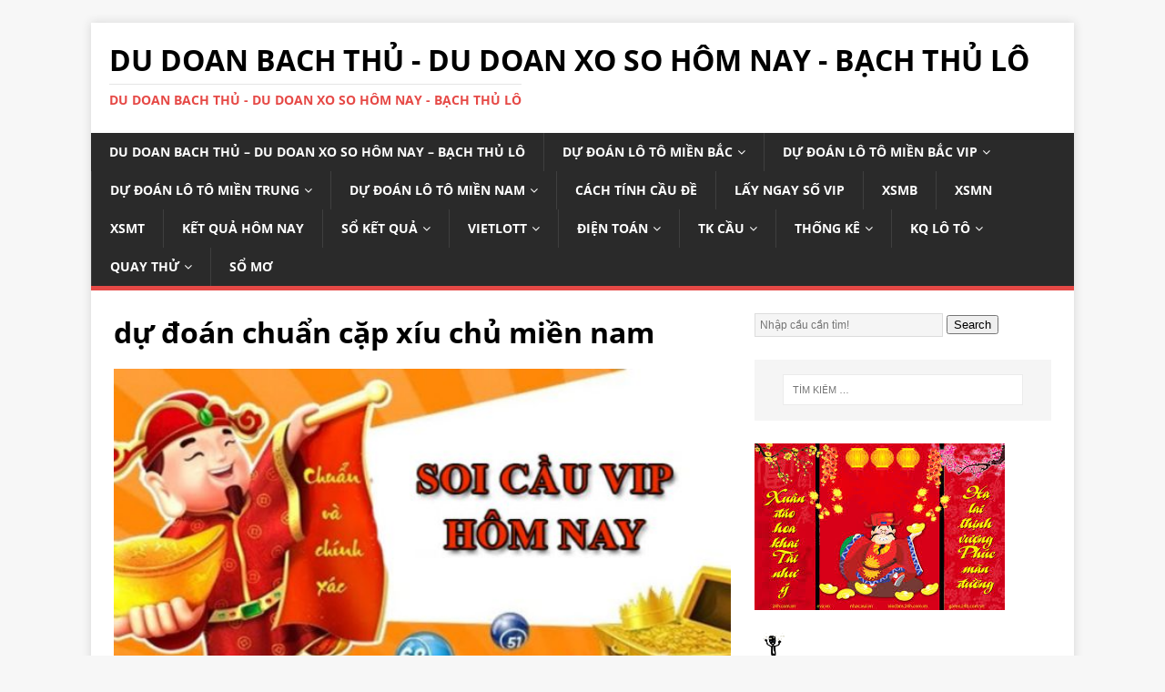

--- FILE ---
content_type: text/html; charset=utf-8
request_url: https://dudoansongthulo.com/du-doan-chuan-cap-xiu-chu-mien-nam/
body_size: 13765
content:
<!DOCTYPE html><html class="no-js" lang="vi"><head><meta charset="UTF-8"><meta name="viewport" content="width=device-width, initial-scale=1.0"><link rel="profile" href="https://gmpg.org/xfn/11" /><meta name='robots' content='index, follow, max-image-preview:large, max-snippet:-1, max-video-preview:-1' /><link type="text/css" media="all" href="https://dudoansongthulo.com/wp-content/cache/breeze-minification/css/breeze_071ff7738b17850f1684cd7d9439bc68.css" rel="stylesheet" /><title>d&#7921; &#273;o&aacute;n c&#7863;p x&iacute;u ch&#7911; mn - d&#7921; &#273;o&aacute;n chu&#7849;n c&#7863;p x&iacute;u ch&#7911; mi&#7873;n nam - xsmn</title><meta name="description" content="d&#7921; &#273;o&aacute;n c&#7863;p x&iacute;u ch&#7911; mn - d&#7921; &#273;o&aacute;n chu&#7849;n c&#7863;p x&iacute;u ch&#7911; mi&#7873;n nam - c&#7847;u &#273;&#7873; mi&#7873;n nam - soi cau xsmn - du doan ket qua xo so mien nam - du doan 3 mien bac trung nam" /><link rel="canonical" href="https://dudoansongthulo.com/du-doan-chuan-cap-xiu-chu-mien-nam/" /><meta property="og:locale" content="vi_VN" /><meta property="og:type" content="article" /><meta property="og:title" content="d&#7921; &#273;o&aacute;n c&#7863;p x&iacute;u ch&#7911; mn - d&#7921; &#273;o&aacute;n chu&#7849;n c&#7863;p x&iacute;u ch&#7911; mi&#7873;n nam - xsmn" /><meta property="og:description" content="d&#7921; &#273;o&aacute;n c&#7863;p x&iacute;u ch&#7911; mn - d&#7921; &#273;o&aacute;n chu&#7849;n c&#7863;p x&iacute;u ch&#7911; mi&#7873;n nam - c&#7847;u &#273;&#7873; mi&#7873;n nam - soi cau xsmn - du doan ket qua xo so mien nam - du doan 3 mien bac trung nam" /><meta property="og:url" content="https://dudoansongthulo.com/du-doan-chuan-cap-xiu-chu-mien-nam/" /><meta property="og:site_name" content="du doan bach th&#7911; - du doan xo so h&ocirc;m nay - b&#7841;ch th&#7911; l&ocirc;" /><meta property="article:published_time" content="2026-12-25T06:16:47+00:00" /><meta property="og:image" content="https://dudoansongthulo.com/wp-content/uploads/2024/02/soi-cau-lo-hom-nay.jpg" /><meta property="og:image:width" content="600" /><meta property="og:image:height" content="316" /><meta property="og:image:type" content="image/jpeg" /><meta name="author" content="admin" /><meta name="twitter:card" content="summary_large_image" /><meta name="twitter:label1" content="&#272;&#432;&#7907;c vi&#7871;t b&#7903;i" /><meta name="twitter:data1" content="" /><meta name="twitter:label2" content="&#431;&#7899;c t&iacute;nh th&#7901;i gian &#273;&#7885;c" /><meta name="twitter:data2" content="5 ph&uacute;t" /> <script type="application/ld+json" class="yoast-schema-graph">{"@context":"https://schema.org","@graph":[{"@type":"WebPage","@id":"https://dudoansongthulo.com/du-doan-chuan-cap-xiu-chu-mien-nam/","url":"https://dudoansongthulo.com/du-doan-chuan-cap-xiu-chu-mien-nam/","name":"d&#7921; &#273;o&aacute;n c&#7863;p x&iacute;u ch&#7911; mn - d&#7921; &#273;o&aacute;n chu&#7849;n c&#7863;p x&iacute;u ch&#7911; mi&#7873;n nam - xsmn","isPartOf":{"@id":"https://dudoansongthulo.com/#website"},"primaryImageOfPage":{"@id":"https://dudoansongthulo.com/du-doan-chuan-cap-xiu-chu-mien-nam/#primaryimage"},"image":{"@id":"https://dudoansongthulo.com/du-doan-chuan-cap-xiu-chu-mien-nam/#primaryimage"},"thumbnailUrl":"https://dudoansongthulo.com/wp-content/uploads/2025/02/soi-cau-lo-hom-nay.jpg","datePublished":"2026-12-25T06:16:47+00:00","dateModified":"2026-12-25T06:16:47+00:00","author":{"@id":"https://dudoansongthulo.com/#/schema/person/6a90ef6e7fc13ee8090a90270d7841d5"},"description":"d&#7921; &#273;o&aacute;n c&#7863;p x&iacute;u ch&#7911; mn - d&#7921; &#273;o&aacute;n chu&#7849;n c&#7863;p x&iacute;u ch&#7911; mi&#7873;n nam - c&#7847;u &#273;&#7873; mi&#7873;n nam - soi cau xsmn - du doan ket qua xo so mien nam - du doan 3 mien bac trung nam","breadcrumb":{"@id":"https://dudoansongthulo.com/du-doan-chuan-cap-xiu-chu-mien-nam/#breadcrumb"},"inLanguage":"vi","potentialAction":[{"@type":"ReadAction","target":["https://dudoansongthulo.com/du-doan-chuan-cap-xiu-chu-mien-nam/"]}]},{"@type":"ImageObject","inLanguage":"vi","@id":"https://dudoansongthulo.com/du-doan-chuan-cap-xiu-chu-mien-nam/#primaryimage","url":"https://dudoansongthulo.com/wp-content/uploads/2025/02/soi-cau-lo-hom-nay.jpg","contentUrl":"https://dudoansongthulo.com/wp-content/uploads/2025/02/soi-cau-lo-hom-nay.jpg","width":600,"height":316},{"@type":"BreadcrumbList","@id":"https://dudoansongthulo.com/du-doan-chuan-cap-xiu-chu-mien-nam/#breadcrumb","itemListElement":[{"@type":"ListItem","position":1,"name":"Home","item":"https://dudoansongthulo.com/"},{"@type":"ListItem","position":2,"name":"d&#7921; &#273;o&aacute;n chu&#7849;n c&#7863;p x&iacute;u ch&#7911; mi&#7873;n nam"}]},{"@type":"WebSite","@id":"https://dudoansongthulo.com/#website","url":"https://dudoansongthulo.com/","name":"du doan bach th&#7911; - du doan xo so h&ocirc;m nay - b&#7841;ch th&#7911; l&ocirc;","description":"du doan bach th&#7911; - du doan xo so h&ocirc;m nay - b&#7841;ch th&#7911; l&ocirc;","potentialAction":[{"@type":"SearchAction","target":{"@type":"EntryPoint","urlTemplate":"https://dudoansongthulo.com/?s={search_term_string}"},"query-input":"required name=search_term_string"}],"inLanguage":"vi"},{"@type":"Person","@id":"https://dudoansongthulo.com/#/schema/person/6a90ef6e7fc13ee8090a90270d7841d5","name":"admin","image":{"@type":"ImageObject","inLanguage":"vi","@id":"https://dudoansongthulo.com/#/schema/person/image/","url":"https://secure.gravatar.com/avatar/74cae801e3ee021d171dcbceb1ba1db9?s=96&d=mm&r=g","contentUrl":"https://secure.gravatar.com/avatar/74cae801e3ee021d171dcbceb1ba1db9?s=96&d=mm&r=g","caption":"admin"},"url":"https://dudoansongthulo.com/author/dev-singsing/"}]}</script> <link rel='dns-prefetch' href='//fonts.googleapis.com' /><link rel="alternate" type="application/rss+xml" title="D&ograve;ng th&ocirc;ng tin du doan bach th&#7911; - du doan xo so h&ocirc;m nay - b&#7841;ch th&#7911; l&ocirc; &raquo;" href="https://dudoansongthulo.com/feed/" /><link rel="alternate" type="application/rss+xml" title="D&ograve;ng ph&#7843;n h&#7891;i du doan bach th&#7911; - du doan xo so h&ocirc;m nay - b&#7841;ch th&#7911; l&ocirc; &raquo;" href="https://dudoansongthulo.com/comments/feed/" /> <script type="text/javascript">/*  */
window._wpemojiSettings = {"baseUrl":"https:\/\/s.w.org\/images\/core\/emoji\/14.0.0\/72x72\/","ext":".png","svgUrl":"https:\/\/s.w.org\/images\/core\/emoji\/14.0.0\/svg\/","svgExt":".svg","source":{"concatemoji":"https:\/\/dudoansongthulo.com\/wp-includes\/js\/wp-emoji-release.min.js?ver=6.4.7"}};
/*! This file is auto-generated */
!function(i,n){var o,s,e;function c(e){try{var t={supportTests:e,timestamp:(new Date).valueOf()};sessionStorage.setItem(o,JSON.stringify(t))}catch(e){}}function p(e,t,n){e.clearRect(0,0,e.canvas.width,e.canvas.height),e.fillText(t,0,0);var t=new Uint32Array(e.getImageData(0,0,e.canvas.width,e.canvas.height).data),r=(e.clearRect(0,0,e.canvas.width,e.canvas.height),e.fillText(n,0,0),new Uint32Array(e.getImageData(0,0,e.canvas.width,e.canvas.height).data));return t.every(function(e,t){return e===r[t]})}function u(e,t,n){switch(t){case"flag":return n(e,"\ud83c\udff3\ufe0f\u200d\u26a7\ufe0f","\ud83c\udff3\ufe0f\u200b\u26a7\ufe0f")?!1:!n(e,"\ud83c\uddfa\ud83c\uddf3","\ud83c\uddfa\u200b\ud83c\uddf3")&&!n(e,"\ud83c\udff4\udb40\udc67\udb40\udc62\udb40\udc65\udb40\udc6e\udb40\udc67\udb40\udc7f","\ud83c\udff4\u200b\udb40\udc67\u200b\udb40\udc62\u200b\udb40\udc65\u200b\udb40\udc6e\u200b\udb40\udc67\u200b\udb40\udc7f");case"emoji":return!n(e,"\ud83e\udef1\ud83c\udffb\u200d\ud83e\udef2\ud83c\udfff","\ud83e\udef1\ud83c\udffb\u200b\ud83e\udef2\ud83c\udfff")}return!1}function f(e,t,n){var r="undefined"!=typeof WorkerGlobalScope&&self instanceof WorkerGlobalScope?new OffscreenCanvas(300,150):i.createElement("canvas"),a=r.getContext("2d",{willReadFrequently:!0}),o=(a.textBaseline="top",a.font="600 32px Arial",{});return e.forEach(function(e){o[e]=t(a,e,n)}),o}function t(e){var t=i.createElement("script");t.src=e,t.defer=!0,i.head.appendChild(t)}"undefined"!=typeof Promise&&(o="wpEmojiSettingsSupports",s=["flag","emoji"],n.supports={everything:!0,everythingExceptFlag:!0},e=new Promise(function(e){i.addEventListener("DOMContentLoaded",e,{once:!0})}),new Promise(function(t){var n=function(){try{var e=JSON.parse(sessionStorage.getItem(o));if("object"==typeof e&&"number"==typeof e.timestamp&&(new Date).valueOf()<e.timestamp+604800&&"object"==typeof e.supportTests)return e.supportTests}catch(e){}return null}();if(!n){if("undefined"!=typeof Worker&&"undefined"!=typeof OffscreenCanvas&&"undefined"!=typeof URL&&URL.createObjectURL&&"undefined"!=typeof Blob)try{var e="postMessage("+f.toString()+"("+[JSON.stringify(s),u.toString(),p.toString()].join(",")+"));",r=new Blob([e],{type:"text/javascript"}),a=new Worker(URL.createObjectURL(r),{name:"wpTestEmojiSupports"});return void(a.onmessage=function(e){c(n=e.data),a.terminate(),t(n)})}catch(e){}c(n=f(s,u,p))}t(n)}).then(function(e){for(var t in e)n.supports[t]=e[t],n.supports.everything=n.supports.everything&&n.supports[t],"flag"!==t&&(n.supports.everythingExceptFlag=n.supports.everythingExceptFlag&&n.supports[t]);n.supports.everythingExceptFlag=n.supports.everythingExceptFlag&&!n.supports.flag,n.DOMReady=!1,n.readyCallback=function(){n.DOMReady=!0}}).then(function(){return e}).then(function(){var e;n.supports.everything||(n.readyCallback(),(e=n.source||{}).concatemoji?t(e.concatemoji):e.wpemoji&&e.twemoji&&(t(e.twemoji),t(e.wpemoji)))}))}((window,document),window._wpemojiSettings);
/*  */</script> <script type="text/javascript" id="breeze-prefetch-js-extra">/*  */
var breeze_prefetch = {"local_url":"https:\/\/dudoansongthulo.com","ignore_remote_prefetch":"1","ignore_list":["\/","\/page\/(.)","\/wp-admin\/"]};
/*  */</script> <script type="text/javascript" src="https://dudoansongthulo.com/wp-content/plugins/breeze/assets/js/js-front-end/breeze-prefetch-links.min.js?ver=2.1.6" id="breeze-prefetch-js"></script> <script type="text/javascript" src="https://dudoansongthulo.com/wp-includes/js/jquery/jquery.min.js?ver=3.7.1" id="jquery-core-js"></script> <script type="text/javascript" src="https://dudoansongthulo.com/wp-includes/js/jquery/jquery-migrate.min.js?ver=3.4.1" id="jquery-migrate-js"></script> <script type="text/javascript" src="https://dudoansongthulo.com/wp-content/themes/mh-magazine-lite/js/scripts.js?ver=2.9.2" id="mh-scripts-js"></script> <link rel="https://api.w.org/" href="https://dudoansongthulo.com/wp-json/" /><link rel="alternate" type="application/json" href="https://dudoansongthulo.com/wp-json/wp/v2/posts/16638" /><link rel="EditURI" type="application/rsd+xml" title="RSD" href="https://dudoansongthulo.com/xmlrpc.php?rsd" /><meta name="generator" content="WordPress 6.4.7" /><link rel='shortlink' href='https://dudoansongthulo.com/?p=16638' /><link rel="alternate" type="application/json+oembed" href="https://dudoansongthulo.com/wp-json/oembed/1.0/embed?url=https%3A%2F%2Fdudoansongthulo.com%2Fdu-doan-chuan-cap-xiu-chu-mien-nam%2F" /><link rel="alternate" type="text/xml+oembed" href="https://dudoansongthulo.com/wp-json/oembed/1.0/embed?url=https%3A%2F%2Fdudoansongthulo.com%2Fdu-doan-chuan-cap-xiu-chu-mien-nam%2F&#038;format=xml" /> <script async src="https://dudoansongthulo.com/wp-content/uploads/breeze/google/gtag.js?id=G-76RTHJNZDK"></script> <script>window.dataLayer = window.dataLayer || [];
			function gtag(){dataLayer.push(arguments);}
			gtag('js', new Date());
			gtag('config', 'G-76RTHJNZDK');</script> <!--[if lt IE 9]> <script src="https://dudoansongthulo.com/wp-content/themes/mh-magazine-lite/js/css3-mediaqueries.js"></script> <![endif]--><link rel="icon" href="https://dudoansongthulo.com/wp-content/uploads/2025/09/images-150x150.jpg" sizes="32x32" /><link rel="icon" href="https://dudoansongthulo.com/wp-content/uploads/2025/09/images.jpg" sizes="192x192" /><link rel="apple-touch-icon" href="https://dudoansongthulo.com/wp-content/uploads/2025/09/images.jpg" /><meta name="msapplication-TileImage" content="https://dudoansongthulo.com/wp-content/uploads/2025/09/images.jpg" /></head><body id="mh-mobile" class="post-template-default single single-post postid-16638 single-format-standard mh-right-sb" itemscope="itemscope" itemtype="https://schema.org/WebPage"><div class="mh-container mh-container-outer"><div class="mh-header-mobile-nav mh-clearfix"></div><header class="mh-header" itemscope="itemscope" itemtype="https://schema.org/WPHeader"><div class="mh-container mh-container-inner mh-row mh-clearfix"><div class="mh-custom-header mh-clearfix"><div class="mh-site-identity"><div class="mh-site-logo" role="banner" itemscope="itemscope" itemtype="https://schema.org/Brand"><div class="mh-header-text"> <a class="mh-header-text-link" href="https://dudoansongthulo.com/" title="du doan bach th&#7911; - du doan xo so h&ocirc;m nay - b&#7841;ch th&#7911; l&ocirc;" rel="home"><h2 class="mh-header-title">du doan bach th&#7911; - du doan xo so h&ocirc;m nay - b&#7841;ch th&#7911; l&ocirc;</h2><h3 class="mh-header-tagline">du doan bach th&#7911; - du doan xo so h&ocirc;m nay - b&#7841;ch th&#7911; l&ocirc;</h3> </a></div></div></div></div></div><div class="mh-main-nav-wrap"><nav class="mh-navigation mh-main-nav mh-container mh-container-inner mh-clearfix" itemscope="itemscope" itemtype="https://schema.org/SiteNavigationElement"><div class="menu-memu-container"><ul id="menu-memu" class="menu"><li id="menu-item-16737" class="menu-item menu-item-type-post_type menu-item-object-page menu-item-home menu-item-16737"><a href="https://dudoansongthulo.com/trang-chu/">du doan bach th&#7911; &ndash; du doan xo so h&ocirc;m nay &ndash; b&#7841;ch th&#7911; l&ocirc;</a></li><li id="menu-item-17343" class="menu-item menu-item-type-taxonomy menu-item-object-category menu-item-has-children menu-item-17343"><a href="https://dudoansongthulo.com/du-doan-lo-to-mien-bac/">D&#7921; &#273;o&aacute;n l&ocirc; t&ocirc; mi&#7873;n b&#7855;c</a><ul class="sub-menu"><li id="menu-item-16702" class="menu-item menu-item-type-post_type menu-item-object-page menu-item-16702"><a href="https://dudoansongthulo.com/du-doan-chuan-ba-cang-vip-mien-bac/">d&#7921; &#273;o&aacute;n chu&#7849;n ba c&agrave;ng v&iacute;p mi&#7873;n b&#7855;c</a></li><li id="menu-item-16703" class="menu-item menu-item-type-post_type menu-item-object-page menu-item-16703"><a href="https://dudoansongthulo.com/du-doan-chuan-bach-thu-de-mien-bac/">d&#7921; &#273;o&aacute;n chu&#7849;n b&#7841;ch th&#7911; &#273;&#7873; mi&#7873;n b&#7855;c</a></li><li id="menu-item-16704" class="menu-item menu-item-type-post_type menu-item-object-page menu-item-16704"><a href="https://dudoansongthulo.com/du-doan-chuan-bach-thu-lo-kep-mien-bac/">d&#7921; &#273;o&aacute;n chu&#7849;n b&#7841;ch th&#7911; l&ocirc; k&eacute;p mi&#7873;n b&#7855;c</a></li><li id="menu-item-16705" class="menu-item menu-item-type-post_type menu-item-object-page menu-item-16705"><a href="https://dudoansongthulo.com/du-doan-chuan-bach-thu-lo-mien-bac/">d&#7921; &#273;o&aacute;n chu&#7849;n b&#7841;ch th&#7911; l&ocirc; mi&#7873;n b&#7855;c</a></li><li id="menu-item-17238" class="menu-item menu-item-type-post_type menu-item-object-page menu-item-17238"><a href="https://dudoansongthulo.com/du-doan-chuan-bach-thu-lo-2-nhay-mien-bac/">d&#7921; &#273;o&aacute;n chu&#7849;n b&#7841;ch th&#7911; l&ocirc; 2 nh&aacute;y mi&#7873;n b&#7855;c</a></li><li id="menu-item-16708" class="menu-item menu-item-type-post_type menu-item-object-page menu-item-16708"><a href="https://dudoansongthulo.com/du-doan-chuan-cap-3-cang-vip-mien-bac/">d&#7921; &#273;o&aacute;n chu&#7849;n c&#7863;p 3 c&agrave;ng v&iacute;p mi&#7873;n b&#7855;c</a></li><li id="menu-item-16711" class="menu-item menu-item-type-post_type menu-item-object-page menu-item-16711"><a href="https://dudoansongthulo.com/du-doan-chuan-dan-de-4-con-mien-bac/">d&#7921; &#273;o&aacute;n chu&#7849;n d&agrave;n &#273;&#7873; 4 con mi&#7873;n b&#7855;c</a></li><li id="menu-item-17241" class="menu-item menu-item-type-post_type menu-item-object-page menu-item-17241"><a href="https://dudoansongthulo.com/du-doan-chuan-dan-de-6-con-mien-bac/">d&#7921; &#273;o&aacute;n chu&#7849;n d&agrave;n &#273;&#7873; 6 con mi&#7873;n b&#7855;c</a></li><li id="menu-item-17240" class="menu-item menu-item-type-post_type menu-item-object-page menu-item-17240"><a href="https://dudoansongthulo.com/du-doan-chuan-dan-de-8-con-mien-bac/">d&#7921; &#273;o&aacute;n chu&#7849;n d&agrave;n &#273;&#7873; 8 con mi&#7873;n b&#7855;c</a></li><li id="menu-item-17239" class="menu-item menu-item-type-post_type menu-item-object-page menu-item-17239"><a href="https://dudoansongthulo.com/du-doan-chuan-dan-de-10-con-mien-bac/">d&#7921; &#273;o&aacute;n chu&#7849;n d&agrave;n &#273;&#7873; 10 con mi&#7873;n b&#7855;c</a></li><li id="menu-item-16712" class="menu-item menu-item-type-post_type menu-item-object-page menu-item-16712"><a href="https://dudoansongthulo.com/du-doan-chuan-dan-de-dau-duoi-mien-bac/">d&#7921; &#273;o&aacute;n chu&#7849;n d&agrave;n &#273;&#7873; &#273;&#7847;u &#273;u&ocirc;i mi&#7873;n b&#7855;c</a></li><li id="menu-item-16713" class="menu-item menu-item-type-post_type menu-item-object-page menu-item-16713"><a href="https://dudoansongthulo.com/du-doan-chuan-dan-lo-10-con-mien-bac/">d&#7921; &#273;o&aacute;n chu&#7849;n d&agrave;n l&ocirc; 10 con mi&#7873;n b&#7855;c</a></li><li id="menu-item-16714" class="menu-item menu-item-type-post_type menu-item-object-page menu-item-16714"><a href="https://dudoansongthulo.com/du-doan-chuan-dan-lo-4-con-mien-bac/">d&#7921; &#273;o&aacute;n chu&#7849;n d&agrave;n l&ocirc; 4 con mi&#7873;n b&#7855;c</a></li></ul></li><li id="menu-item-17344" class="menu-item menu-item-type-taxonomy menu-item-object-category menu-item-has-children menu-item-17344"><a href="https://dudoansongthulo.com/du-doan-lo-to-mien-bac-vip/">D&#7921; &#273;o&aacute;n l&ocirc; t&ocirc; mi&#7873;n b&#7855;c vip</a><ul class="sub-menu"><li id="menu-item-16716" class="menu-item menu-item-type-post_type menu-item-object-page menu-item-16716"><a href="https://dudoansongthulo.com/du-doan-chuan-dan-lo-8-con-mien-bac/">d&#7921; &#273;o&aacute;n chu&#7849;n d&agrave;n l&ocirc; 8 con mi&#7873;n b&#7855;c</a></li><li id="menu-item-16715" class="menu-item menu-item-type-post_type menu-item-object-page menu-item-16715"><a href="https://dudoansongthulo.com/du-doan-chuan-dan-lo-6-con-mien-bac/">d&#7921; &#273;o&aacute;n chu&#7849;n d&agrave;n l&ocirc; 6 con mi&#7873;n b&#7855;c</a></li><li id="menu-item-16723" class="menu-item menu-item-type-post_type menu-item-object-page menu-item-16723"><a href="https://dudoansongthulo.com/du-doan-chuan-lo-xien-2-mien-bac/">d&#7921; &#273;o&aacute;n chu&#7849;n l&ocirc; xi&ecirc;n 2 mi&#7873;n b&#7855;c</a></li><li id="menu-item-16724" class="menu-item menu-item-type-post_type menu-item-object-page menu-item-16724"><a href="https://dudoansongthulo.com/du-doan-chuan-lo-xien-3-mien-bac/">d&#7921; &#273;o&aacute;n chu&#7849;n l&ocirc; xi&ecirc;n 3 mi&#7873;n b&#7855;c</a></li><li id="menu-item-16725" class="menu-item menu-item-type-post_type menu-item-object-page menu-item-16725"><a href="https://dudoansongthulo.com/du-doan-chuan-lo-xien-4-mien-bac/">d&#7921; &#273;o&aacute;n chu&#7849;n l&ocirc; xi&ecirc;n 4 mi&#7873;n b&#7855;c</a></li><li id="menu-item-16730" class="menu-item menu-item-type-post_type menu-item-object-page menu-item-16730"><a href="https://dudoansongthulo.com/du-doan-chuan-song-thu-de-mien-bac/">d&#7921; &#273;o&aacute;n chu&#7849;n song th&#7911; &#273;&#7873; mi&#7873;n b&#7855;c</a></li><li id="menu-item-16731" class="menu-item menu-item-type-post_type menu-item-object-page menu-item-16731"><a href="https://dudoansongthulo.com/du-doan-chuan-song-thu-lo-kep-mien-bac/">d&#7921; &#273;o&aacute;n chu&#7849;n song th&#7911; l&ocirc; k&eacute;p mi&#7873;n b&#7855;c</a></li><li id="menu-item-16732" class="menu-item menu-item-type-post_type menu-item-object-page menu-item-16732"><a href="https://dudoansongthulo.com/du-doan-chuan-song-thu-lo-mien-bac/">d&#7921; &#273;o&aacute;n chu&#7849;n song th&#7911; l&ocirc; mi&#7873;n b&#7855;c</a></li></ul></li><li id="menu-item-17346" class="menu-item menu-item-type-taxonomy menu-item-object-category menu-item-has-children menu-item-17346"><a href="https://dudoansongthulo.com/du-doan-lo-to-mien-trung/">D&#7921; &#273;o&aacute;n l&ocirc; t&ocirc; mi&#7873;n trung</a><ul class="sub-menu"><li id="menu-item-16707" class="menu-item menu-item-type-post_type menu-item-object-page menu-item-16707"><a href="https://dudoansongthulo.com/du-doan-chuan-bao-lo-mien-trung/">d&#7921; &#273;o&aacute;n chu&#7849;n bao l&ocirc; mi&#7873;n trung</a></li><li id="menu-item-16710" class="menu-item menu-item-type-post_type menu-item-object-page menu-item-16710"><a href="https://dudoansongthulo.com/du-doan-chuan-cap-xiu-chu-mien-trung/">d&#7921; &#273;o&aacute;n chu&#7849;n c&#7863;p x&iacute;u ch&#7911; mi&#7873;n trung</a></li><li id="menu-item-16718" class="menu-item menu-item-type-post_type menu-item-object-page menu-item-16718"><a href="https://dudoansongthulo.com/du-doan-chuan-dac-biet-mien-trung/">d&#7921; &#273;o&aacute;n chu&#7849;n &#273;&#7863;c bi&#7879;t mi&#7873;n trung</a></li><li id="menu-item-16720" class="menu-item menu-item-type-post_type menu-item-object-page menu-item-16720"><a href="https://dudoansongthulo.com/du-doan-chuan-giai-tam-mien-trung/">d&#7921; &#273;o&aacute;n chu&#7849;n gi&#7843;i t&aacute;m mi&#7873;n trung</a></li><li id="menu-item-16722" class="menu-item menu-item-type-post_type menu-item-object-page menu-item-16722"><a href="https://dudoansongthulo.com/du-doan-chuan-lo-3-mien-trung/">d&#7921; &#273;o&aacute;n chu&#7849;n l&ocirc; 3 s&#7889; mi&#7873;n trung</a></li><li id="menu-item-16727" class="menu-item menu-item-type-post_type menu-item-object-page menu-item-16727"><a href="https://dudoansongthulo.com/du-doan-chuan-dau-duoi-giai-8-mien-trung/">d&#7921; &#273;o&aacute;n chu&#7849;n s&#7899; &#273;&#7847;u &#273;u&ocirc;i gi&#7843;i 8 mi&#7873;n trung</a></li><li id="menu-item-16729" class="menu-item menu-item-type-post_type menu-item-object-page menu-item-16729"><a href="https://dudoansongthulo.com/du-doan-chuan-dau-duoi-giai-dac-biet-mien-trung/">d&#7921; &#273;o&aacute;n chu&#7849;n s&#7899; &#273;&#7847;u &#273;u&ocirc;i gi&#7843;i &#273;&#7863;c bi&#7879;t mi&#7873;n trung</a></li><li id="menu-item-16734" class="menu-item menu-item-type-post_type menu-item-object-page menu-item-16734"><a href="https://dudoansongthulo.com/du-doan-chuan-song-thu-lo-mien-trung/">d&#7921; &#273;o&aacute;n chu&#7849;n song th&#7911; l&ocirc; mi&#7873;n trung</a></li><li id="menu-item-16736" class="menu-item menu-item-type-post_type menu-item-object-page menu-item-16736"><a href="https://dudoansongthulo.com/du-doan-chuan-xiu-chu-mien-trung/">d&#7921; &#273;o&aacute;n chu&#7849;n x&iacute;u ch&#7911; mi&#7873;n trung</a></li></ul></li><li id="menu-item-17345" class="menu-item menu-item-type-taxonomy menu-item-object-category current-post-ancestor current-menu-ancestor current-menu-parent current-page-parent menu-item-has-children menu-item-17345"><a href="https://dudoansongthulo.com/du-doan-lo-to-mien-nam/">D&#7921; &#273;o&aacute;n l&ocirc; t&ocirc; mi&#7873;n nam</a><ul class="sub-menu"><li id="menu-item-16706" class="menu-item menu-item-type-post_type menu-item-object-page menu-item-16706"><a href="https://dudoansongthulo.com/du-doan-chuan-bao-lo-mien-nam/">d&#7921; &#273;o&aacute;n chu&#7849;n bao l&ocirc; mi&#7873;n nam</a></li><li id="menu-item-16709" class="menu-item menu-item-type-post_type menu-item-object-page current-menu-item page_item page-item-16638 current_page_item menu-item-16709"><a href="https://dudoansongthulo.com/du-doan-chuan-cap-xiu-chu-mien-nam/" aria-current="page">d&#7921; &#273;o&aacute;n chu&#7849;n c&#7863;p x&iacute;u ch&#7911; mi&#7873;n nam</a></li><li id="menu-item-16717" class="menu-item menu-item-type-post_type menu-item-object-page menu-item-16717"><a href="https://dudoansongthulo.com/du-doan-chuan-dac-biet-mien-nam/">d&#7921; &#273;o&aacute;n chu&#7849;n &#273;&#7863;c bi&#7879;t mi&#7873;n nam</a></li><li id="menu-item-16719" class="menu-item menu-item-type-post_type menu-item-object-page menu-item-16719"><a href="https://dudoansongthulo.com/du-doan-chuan-giai-tam-mien-nam/">d&#7921; &#273;o&aacute;n chu&#7849;n gi&#7843;i t&aacute;m mi&#7873;n nam</a></li><li id="menu-item-16721" class="menu-item menu-item-type-post_type menu-item-object-page menu-item-16721"><a href="https://dudoansongthulo.com/du-doan-chuan-lo-3-mien-nam/">d&#7921; &#273;o&aacute;n chu&#7849;n l&ocirc; 3 s&#7889;  mi&#7873;n nam</a></li><li id="menu-item-16726" class="menu-item menu-item-type-post_type menu-item-object-page menu-item-16726"><a href="https://dudoansongthulo.com/du-doan-chuan-dau-duoi-giai-8-mien-nam/">d&#7921; &#273;o&aacute;n chu&#7849;n s&#7899; &#273;&#7847;u &#273;u&ocirc;i gi&#7843;i 8 mi&#7873;n nam</a></li><li id="menu-item-16728" class="menu-item menu-item-type-post_type menu-item-object-page menu-item-16728"><a href="https://dudoansongthulo.com/du-doan-chuan-dau-duoi-giai-dac-biet-mien-nam/">d&#7921; &#273;o&aacute;n chu&#7849;n s&#7899; &#273;&#7847;u &#273;u&ocirc;i gi&#7843;i &#273;&#7863;c bi&#7879;t mi&#7873;n nam</a></li><li id="menu-item-16735" class="menu-item menu-item-type-post_type menu-item-object-page menu-item-16735"><a href="https://dudoansongthulo.com/du-doan-chuan-xiu-chu-mien-nam/">d&#7921; &#273;o&aacute;n chu&#7849;n x&iacute;u ch&#7911; mi&#7873;n nam</a></li><li id="menu-item-16733" class="menu-item menu-item-type-post_type menu-item-object-page menu-item-16733"><a href="https://dudoansongthulo.com/du-doan-chuan-song-thu-lo-mien-nam/">d&#7921; &#273;o&aacute;n chu&#7849;n song th&#7911; l&ocirc; mi&#7873;n nam</a></li></ul></li><li id="menu-item-17342" class="menu-item menu-item-type-taxonomy menu-item-object-category menu-item-17342"><a href="https://dudoansongthulo.com/cach-tinh-cau-de/">C&aacute;ch t&iacute;nh c&#7847;u &#273;&#7873;</a></li><li id="menu-item-17347" class="menu-item menu-item-type-taxonomy menu-item-object-category menu-item-17347"><a href="https://dudoansongthulo.com/lay-ngay-so-vip/">L&#7845;y ngay s&#7889; vip</a></li><li id="menu-item-17963" class="menu-item menu-item-type-post_type menu-item-object-post menu-item-17963"><a href="https://dudoansongthulo.com/ket-qua-xsmb-ngay-hom-nay/">XSMB</a></li><li id="menu-item-17964" class="menu-item menu-item-type-post_type menu-item-object-post menu-item-17964"><a href="https://dudoansongthulo.com/ket-qua-xsmn-ngay-hom-nay/">XSMN</a></li><li id="menu-item-17965" class="menu-item menu-item-type-post_type menu-item-object-post menu-item-17965"><a href="https://dudoansongthulo.com/ket-qua-xsmt-ngay-hom-nay/">XSMT</a></li><li id="menu-item-17966" class="menu-item menu-item-type-post_type menu-item-object-post menu-item-17966"><a href="https://dudoansongthulo.com/ket-qua-xo-so-3-mien/">K&#7871;t qu&#7843; h&ocirc;m nay</a></li><li id="menu-item-17967" class="menu-item menu-item-type-post_type menu-item-object-post menu-item-has-children menu-item-17967"><a href="https://dudoansongthulo.com/so-ket-qua-xsmb-30-ngay-1-thang/">S&#7893; k&#7871;t qu&#7843;</a><ul class="sub-menu"><li id="menu-item-17968" class="menu-item menu-item-type-post_type menu-item-object-post menu-item-17968"><a href="https://dudoansongthulo.com/so-ket-qua-xsmt-30-ngay-1-thang/">S&#7893; k&#7871;t qu&#7843; XSMT</a></li><li id="menu-item-17969" class="menu-item menu-item-type-post_type menu-item-object-post menu-item-17969"><a href="https://dudoansongthulo.com/so-ket-qua-xsmn-30-ngay-1-thang/">S&#7893; k&#7871;t qu&#7843; XSMN</a></li><li id="menu-item-17970" class="menu-item menu-item-type-post_type menu-item-object-post menu-item-17970"><a href="https://dudoansongthulo.com/so-ket-qua-xsmb-30-ngay-1-thang/">S&#7893; k&#7871;t qu&#7843; XSMB</a></li></ul></li><li id="menu-item-17971" class="menu-item menu-item-type-post_type menu-item-object-post menu-item-has-children menu-item-17971"><a href="https://dudoansongthulo.com/xo-so-vietlott-ket-qua-xo-so-vietlott-hom-nay/">Vietlott</a><ul class="sub-menu"><li id="menu-item-17972" class="menu-item menu-item-type-post_type menu-item-object-post menu-item-17972"><a href="https://dudoansongthulo.com/xo-so-max-4d-ket-qua-xo-so-max-4d-hom-nay/">Max 4D</a></li><li id="menu-item-17973" class="menu-item menu-item-type-post_type menu-item-object-post menu-item-17973"><a href="https://dudoansongthulo.com/xo-so-max-3d-ket-qua-xo-so-max-3d-hom-nay/">Max 3D</a></li><li id="menu-item-17974" class="menu-item menu-item-type-post_type menu-item-object-post menu-item-17974"><a href="https://dudoansongthulo.com/xo-so-power-6-55-ket-qua-xo-so-power-6-55-hom-nay/">X&#7893; s&#7889; Power 6/55</a></li><li id="menu-item-17975" class="menu-item menu-item-type-post_type menu-item-object-post menu-item-17975"><a href="https://dudoansongthulo.com/xo-so-mega-6-45-ket-qua-xo-so-mega-6-45-hom-nay/">X&#7893; s&#7889; Mega 6/45</a></li><li id="menu-item-17976" class="menu-item menu-item-type-post_type menu-item-object-post menu-item-17976"><a href="https://dudoansongthulo.com/xo-so-vietlott-ket-qua-xo-so-vietlott-hom-nay/">X&#7893; s&#7889; Vietlott</a></li><li id="menu-item-17977" class="menu-item menu-item-type-post_type menu-item-object-post menu-item-17977"><a href="https://dudoansongthulo.com/xo-so-vietlott-thong-ke-ve-nhieu-it-xs-mega-6-45/">Th&#7889;ng k&ecirc;</a></li></ul></li><li id="menu-item-17978" class="menu-item menu-item-type-post_type menu-item-object-post menu-item-has-children menu-item-17978"><a href="https://dudoansongthulo.com/xs-dien-toan-xo-so-dien-toan-6x36/">&#272;i&#7879;n to&aacute;n</a><ul class="sub-menu"><li id="menu-item-17979" class="menu-item menu-item-type-post_type menu-item-object-post menu-item-17979"><a href="https://dudoansongthulo.com/xs-dien-toan-xo-so-dien-toan-than-tai/">X&#7893; s&#7889; th&#7847;n t&agrave;i</a></li><li id="menu-item-17980" class="menu-item menu-item-type-post_type menu-item-object-post menu-item-17980"><a href="https://dudoansongthulo.com/xs-dien-toan-xo-so-dien-toan-123/">X&#7893; s&#7889; &#273;i&#7879;n to&aacute;n 123</a></li><li id="menu-item-17981" class="menu-item menu-item-type-post_type menu-item-object-post menu-item-17981"><a href="https://dudoansongthulo.com/xs-dien-toan-xo-so-dien-toan-6x36/">X&#7893; s&#7889; &#273;i&#7879;n to&aacute;n 6&times;36</a></li></ul></li><li id="menu-item-17982" class="menu-item menu-item-type-post_type menu-item-object-post menu-item-has-children menu-item-17982"><a href="https://dudoansongthulo.com/cau-xsmb-cau-bach-thu-mb/">TK C&#7847;u</a><ul class="sub-menu"><li id="menu-item-17983" class="menu-item menu-item-type-post_type menu-item-object-post menu-item-17983"><a href="https://dudoansongthulo.com/cau-xsmb-cau-ve-nhieu-nhay-mb/">C&#7847;u v&#7873; nhi&#7873;u nh&aacute;y (MB)</a></li><li id="menu-item-17984" class="menu-item menu-item-type-post_type menu-item-object-post menu-item-17984"><a href="https://dudoansongthulo.com/cau-xsmb-cau-ve-ca-cap-mb/">C&#7847;u v&#7873; c&#7843; c&#7863;p (MB)</a></li><li id="menu-item-17985" class="menu-item menu-item-type-post_type menu-item-object-post menu-item-17985"><a href="https://dudoansongthulo.com/cau-xsmb-cau-lat-lien-tuc-mb/">C&#7847;u l&#7853;t li&ecirc;n t&#7909;c (MB)</a></li><li id="menu-item-17986" class="menu-item menu-item-type-post_type menu-item-object-post menu-item-17986"><a href="https://dudoansongthulo.com/cau-xsmb-cau-bach-thu-mb/">C&#7847;u b&#7841;ch th&#7911; (MB)</a></li></ul></li><li id="menu-item-17987" class="menu-item menu-item-type-post_type menu-item-object-post menu-item-has-children menu-item-17987"><a href="https://dudoansongthulo.com/thong-ke-chi-tiet-dau-duoi-hom-nay/">Th&#7889;ng k&ecirc;</a><ul class="sub-menu"><li id="menu-item-17988" class="menu-item menu-item-type-post_type menu-item-object-post menu-item-17988"><a href="https://dudoansongthulo.com/thong-ke-chi-tiet-tk-tu-00-den-99-hom-nay/">TK t&#7915; 00 &#273;&#7871;n 99</a></li><li id="menu-item-17989" class="menu-item menu-item-type-post_type menu-item-object-post menu-item-17989"><a href="https://dudoansongthulo.com/thong-ke-chi-tiet-tan-suat-xuat-hien-hom-nay/">T&#7847;n su&#7845;t xu&#7845;t hi&#7879;n</a></li><li id="menu-item-17990" class="menu-item menu-item-type-post_type menu-item-object-post menu-item-17990"><a href="https://dudoansongthulo.com/thong-ke-chi-tiet-tong-hom-nay/">Th&#7889;ng k&ecirc; T&#7893;ng</a></li><li id="menu-item-17991" class="menu-item menu-item-type-post_type menu-item-object-post menu-item-17991"><a href="https://dudoansongthulo.com/thong-ke-chi-tiet-dau-duoi-hom-nay-2/">Th&#7889;ng k&ecirc; &#272;&#7847;u &ndash; &#272;u&ocirc;i</a></li><li id="menu-item-17992" class="menu-item menu-item-type-post_type menu-item-object-post menu-item-17992"><a href="https://dudoansongthulo.com/thong-ke-chi-tiet-duoi-hom-nay/">Th&#7889;ng k&ecirc; &#272;u&ocirc;i</a></li><li id="menu-item-17993" class="menu-item menu-item-type-post_type menu-item-object-post menu-item-17993"><a href="https://dudoansongthulo.com/thong-ke-chi-tiet-dau-hom-nay/">Th&#7889;ng k&ecirc; &#272;&#7847;u</a></li><li id="menu-item-17994" class="menu-item menu-item-type-post_type menu-item-object-post menu-item-17994"><a href="https://dudoansongthulo.com/thong-ke-chi-tiet-lo-kep-hom-nay/">Th&#7889;ng k&ecirc; l&ocirc; k&eacute;p</a></li><li id="menu-item-17995" class="menu-item menu-item-type-post_type menu-item-object-post menu-item-17995"><a href="https://dudoansongthulo.com/thong-ke-chi-tiet-lo-xien-hom-nay/">Th&#7889;ng k&ecirc; l&ocirc; xi&ecirc;n</a></li><li id="menu-item-17996" class="menu-item menu-item-type-post_type menu-item-object-post menu-item-17996"><a href="https://dudoansongthulo.com/thong-ke-chi-tiet-lo-gan-hom-nay/">Th&#7889;ng k&ecirc; l&ocirc; gan</a></li><li id="menu-item-17997" class="menu-item menu-item-type-post_type menu-item-object-post menu-item-17997"><a href="https://dudoansongthulo.com/thong-ke-chi-tiet-dau-duoi-hom-nay/">Th&#7889;ng k&ecirc; &#273;&#7847;u &#273;u&ocirc;i</a></li></ul></li><li id="menu-item-17998" class="menu-item menu-item-type-post_type menu-item-object-post menu-item-has-children menu-item-17998"><a href="https://dudoansongthulo.com/kq-lo-to-mien-bac-bang-loto-mb/">KQ L&ocirc; t&ocirc;</a><ul class="sub-menu"><li id="menu-item-17999" class="menu-item menu-item-type-post_type menu-item-object-post menu-item-17999"><a href="https://dudoansongthulo.com/kq-lo-to-mien-bac-bang-loto-mb/">B&#7843;ng loto MB</a></li><li id="menu-item-18000" class="menu-item menu-item-type-post_type menu-item-object-post menu-item-18000"><a href="https://dudoansongthulo.com/kq-lo-to-mien-trung-bang-loto-mt/">B&#7843;ng loto MT</a></li><li id="menu-item-18001" class="menu-item menu-item-type-post_type menu-item-object-post menu-item-18001"><a href="https://dudoansongthulo.com/kq-lo-to-mien-nam-bang-loto-mn/">B&#7843;ng loto MN</a></li></ul></li><li id="menu-item-18003" class="menu-item menu-item-type-post_type menu-item-object-post menu-item-has-children menu-item-18003"><a href="https://dudoansongthulo.com/quay-thu-xsmb-lay-may/">Quay th&#7917;</a><ul class="sub-menu"><li id="menu-item-18004" class="menu-item menu-item-type-post_type menu-item-object-post menu-item-18004"><a href="https://dudoansongthulo.com/quay-thu-vietlott-lay-may/">Quay th&#7917; Vietlott</a></li><li id="menu-item-18005" class="menu-item menu-item-type-post_type menu-item-object-post menu-item-18005"><a href="https://dudoansongthulo.com/quay-thu-xsmt-lay-may/">Quay th&#7917; XSMT</a></li><li id="menu-item-18006" class="menu-item menu-item-type-post_type menu-item-object-post menu-item-18006"><a href="https://dudoansongthulo.com/quay-thu-xsmn-lay-may/">Quay th&#7917; XSMN</a></li><li id="menu-item-18007" class="menu-item menu-item-type-post_type menu-item-object-post menu-item-18007"><a href="https://dudoansongthulo.com/quay-thu-xsmb-lay-may/">Quay th&#7917; XSMB</a></li></ul></li><li id="menu-item-18008" class="menu-item menu-item-type-post_type menu-item-object-post menu-item-18008"><a href="https://dudoansongthulo.com/so-mo-lo-de/">S&#7893; m&#417;</a></li></ul></div></nav></div></header><div class="mh-wrapper mh-clearfix"><div id="main-content" class="mh-content" role="main" itemprop="mainContentOfPage"><article id="post-16638" class="post-16638 post type-post status-publish format-standard has-post-thumbnail hentry category-du-doan-lo-to-mien-nam tag-cau-de-mien-nam tag-du-doan-3-mien-bac-trung-nam tag-du-doan-ket-qua-xo-so-mien-nam tag-du-doan-cap-xiu-chu-mn tag-soi-cau-chuan-nhat-mn-hom-nay tag-soi-cau-xsmn tag-thong-ke-xsmn-chinh-xac-nhat tag-ti-le-an-cap-xiu-chu tag-trung-cap-xiu-chu tag-video-cap-xiu-chu-de tag-xem-cap-xiu-chu tag-xem-cap-xiu-chu-de-hom-nay tag-xem-cap-xiu-chu-hom-nay tag-xem-cap-xiu-chu-khung-2-ngay tag-xem-cap-xiu-chu-khung-3-ngay tag-xem-cap-xiu-chu-la-gi tag-xem-cap-xiu-chu-mien-nam-hom-nay tag-xin-so-cap-xiu-chu tag-xin-so-cap-xiu-chu-hom-nay tag-xsmn"><header class="entry-header mh-clearfix"><h1 class="entry-title">d&#7921; &#273;o&aacute;n chu&#7849;n c&#7863;p x&iacute;u ch&#7911; mi&#7873;n nam</h1><p class="mh-meta entry-meta"> <span class="entry-meta-date updated"><i class="fa fa-clock-o"></i><a href="https://dudoansongthulo.com/2025/12/"></a></span> <span class="entry-meta-author author vcard"><i class="fa fa-user"></i><a class="fn" href="https://dudoansongthulo.com/author/dev-singsing/"></a></span> <span class="entry-meta-categories"><i class="fa fa-folder-open-o"></i><a href="https://dudoansongthulo.com/du-doan-lo-to-mien-nam/" rel="category tag">D&#7921; &#273;o&aacute;n l&ocirc; t&ocirc; mi&#7873;n nam</a></span> <span class="entry-meta-comments"><i class="fa fa-comment-o"></i><a class="mh-comment-scroll" href="https://dudoansongthulo.com/du-doan-chuan-cap-xiu-chu-mien-nam/#mh-comments">0</a></span></p></header><div class="entry-content mh-clearfix"><figure class="entry-thumbnail"> <img loading="lazy" src="https://dudoansongthulo.com/wp-content/uploads/2025/02/soi-cau-lo-hom-nay.jpg" alt="" title="soi cau lo hom nay" /></figure><p>soi cau mn, du doan x&#7893; s&#7889; mi&#7873;n nam, soi c&#7847;u mi&#7873;n nam, d&#7921; &#273;o&aacute;n mi&#7873;n nam, d&#7921; &#273;o&aacute;n xsmn th&#7847;n t&agrave;i, du &#273;o&aacute;n x&#7893; s&#7889; mi&#7873;n nam h&ocirc;m nay ch&iacute;nh x&aacute;c, d&#7921; &#273;o&aacute;n x&#7893; s&#7889; mi&#7873;n nam h&ocirc;m nay ch&iacute;nh x&aacute;c, soi c&#7847;u mi&#7873;n nam wap, soi c&#7847;u x&#7893; s&#7889; mi&#7873;n nam, soi c&#7847;u mi&#7873;n nam h&ocirc;m nay, soi c&#7847;u mi&#7873;n nam vip, soi cau xsmn, soi cau mien nam, d&#7921; &#273;o&aacute;n k&#7871;t qu&#7843; x&#7893; s&#7889; mi&#7873;n nam, d&#7921; &#273;o&aacute;n xsmn h&ocirc;m nay, d&#7921; &#273;o&aacute;n x&#7893; s&#7889; mi&#7873;n nam tr&uacute;ng th&#432;&#7903;ng, xsmn du doan, soi cau mn hom nay, soi c&#7847;u x&#7893; s&#7889; mi&#7873;n nam h&ocirc;m nay, du doan xsmn hom nay, du &#273;oan xsmn, du doan mien nam, soi c&#7847;u d&#7921; &#273;o&aacute;n x&#7893; s&#7889; mi&#7873;n nam, d&#7921; &#273;o&aacute;n x&#7881;u ch&#7911; mi&#7873;n nam h&ocirc;m nay, x&#7881;u ch&#7911;, d&#7921; &#273;o&aacute;n x&#7881;u ch&#7911; mi&#7873;n nam, x&#7881;u ch&#7911; mi&#7873;n nam, x&#7881;u ch&#7911; mi&#7873;n nam h&ocirc;m nay, d&#7921; &#273;o&aacute;n x&#7881;u ch&#7911; mi&#7873;n b&#7855;c h&ocirc;m nay, x&#7881;u ch&#7911; mi&#7873;n b&#7855;c, x&#7881;u ch&#7911; mi&#7873;n b&#7855;c h&ocirc;m nay, du doan xiu chu mn, du doan xiu chu mn hom nay, x&#7881;u ch&#7911; mn h&ocirc;m nay, d&#7921; &#273;o&aacute;n x&#7881;u ch&#7911; mi&#7873;n nam h&ocirc;m nay, d&#7921; &#273;o&aacute;n x&#7881;u ch&#7911; mi&#7873;n nam, x&#7881;u ch&#7911; mi&#7873;n nam, soi c&#7847;u x&#7881;u ch&#7911; mi&#7873;n nam h&ocirc;m nay, x&#7881;u ch&#7911; mi&#7873;n nam h&ocirc;m nay, du doan xiu chu mn, x&#7881;u ch&#7911; mn h&ocirc;m nay, xiu chu mn, soi c&#7847;u x&#7881;u ch&#7911;, cau xiu chu mn, du doan xiu chu mn, du doan xiu chu mn hom nay, xiu chu mien nam, xiu chu mn</p><p><img loading="lazy" fetchpriority="high" decoding="async" class="aligncenter wp-image-17284 size-full" src="/wp-content/uploads/2025/09/3.gif" alt="" width="720" height="90" /></p><p><span style="color: #ff0000;"><strong><span style="color: #800000;"><em><img loading="lazy" decoding="async" class="alignnone size-full wp-image-17220" src="/wp-content/uploads/2025/09/gffdfg.gif" alt="" width="19" height="19" /> </em></span><a href="/du-doan-chuan-cap-xiu-chu-mien-nam">d&#7921; &#273;o&aacute;n c&#7863;p x&iacute;u ch&#7911; mn</a> &#8211; d&#7921; &#273;o&aacute;n chu&#7849;n c&#7863;p x&iacute;u ch&#7911; mi&#7873;n nam &#8211;<a href="/du-doan-chuan-cap-xiu-chu-mien-nam"> c&#7847;u &#273;&#7873; mi&#7873;n nam</a> &#8211; soi cau xsmn &#8211; du doan ket qua xo so mien nam &#8211;<a href="/du-doan-chuan-cap-xiu-chu-mien-nam"> du doan 3 mien bac trung nam</a> &#8211; d&#7921; &#273;o&aacute;n c&#7863;p x&iacute;u ch&#7911; mn</strong></span></p><p><span style="color: #800080;"><strong><em><span style="color: #00ff00;"><span style="color: #0000ff;"><img loading="lazy" decoding="async" class="alignnone size-full wp-image-17247" src="/wp-content/uploads/2025/09/iiii.png" alt="" width="18" height="18" /> </span></span></em>V&#7899;i ph&#432;&#417;ng ch&acirc;m. <span style="color: #ff0000;">&ldquo;UY T&Iacute;N NH&#7844;T, CH&Iacute;NH X&Aacute;C NH&#7844;T&rdquo;</span> ch&uacute;ng t&ocirc;i &#273;&atilde; t&#7841;o n&ecirc;n c&aacute;c d&#7883;ch v&#7909; soi c&#7847;u l&ocirc;. C&#7847;u &#273;&#7873; do &#273;&#7897;i ng&#361; chuy&ecirc;n gia h&agrave;ng &#273;&#7847;u. Gi&agrave;y c&ocirc;ng nghi&ecirc;n c&#7913;u b&#7857;ng nh&#7919;ng ph&#432;&#417;ng ph&aacute;p m&#7899;i nh&#7845;t. T&#7889;i &#432;u nh&#7845;t nh&#7857;m m&#7909;c &#273;&iacute;ch gi&uacute;p c&aacute;c b&#7841;n ch&#417;i l&ocirc;. Ch&#417;i &#273;&#7873; t&igrave;m ra nh&#7919;ng c&#7847;u l&ocirc; c&#7847;u &#273;&#7873; &#273;&#7865;p nh&#7845;t ch&iacute;nh x&aacute;c nh&#7845;t!</strong></span></p><p><span style="color: #000080;"><strong><em><span style="color: #00ff00;"><span style="color: #0000ff;"><img loading="lazy" decoding="async" class="alignnone size-full wp-image-17247" src="/wp-content/uploads/2025/09/iiii.png" alt="" width="18" height="18" /> </span></span></em>D&#7883;ch v&#7909;. <span style="color: #ff0000;">SOI C&#7846;U CAO C&#7844;P</span> &#273;&#432;&#7907;c c&aacute;c chuy&ecirc;n gia h&agrave;ng &#273;&#7847;u. V&#7873; x&#7893; s&#7889; khuy&ecirc;n d&ugrave;ng, d&#7883;ch v&#7909; d&#7921; &#273;o&aacute;n k&#7871;t qu&#7843; x&#7893; s&#7889; mi&#7873;n b&#7855;c. &#272;&atilde; &#273;&#432;&#7907;c r&#7845;t nhi&#7873;u ng&#432;&#7901;i tin t&#432;&#7903;ng. V&igrave; h&#7885; &#273;&atilde; l&agrave;m theo v&agrave; tr&uacute;ng l&#7899;n. Ni&#7873;m vui c&#7911;a c&aacute;c b&#7841;n c&#361;ng l&agrave; ni&#7873;m vui c&#7911;a ch&uacute;ng t&ocirc;i. Ch&#7901; g&igrave; n&#7919;a m&agrave; kh&ocirc;ng soi c&#7847;u mi&#7873;n b&#7855;c c&ugrave;ng tr&uacute;ng l&#7899;n ngay b&acirc;y gi&#7901;.</strong></span></p><h5><span style="color: #008000;"><strong><b><em><span style="color: #00ff00;"><span style="color: #0000ff;"><img loading="lazy" decoding="async" class="alignnone size-full wp-image-17247" src="/wp-content/uploads/2025/09/iiii.png" alt="" width="18" height="18" /> </span></span></em>C&#7847;u c&#7911;a ch&uacute;ng t&ocirc;i &#273;&#432;&#7907;c s&agrave;ng l&#7885;c r&#7845;t k&#7929; c&aacute;c con s&#7889;. D&#7921;a tr&ecirc;n th&#7889;ng k&ecirc; theo d&otilde;i c&#7911;a c&#7843; 1 n&#259;m. Ch&uacute;ng t&ocirc;i &#273;&#7843;m b&#7843;o v&#7899;i c&aacute;c b&#7841;n r&#7857;ng khi ch&#417;i tr&uacute;ng l&agrave; tr&uacute;ng, tr&#432;&#7907;t l&agrave; tr&#432;&#7907;t. Kh&ocirc;ng c&oacute; chuy&#7879;n l&agrave;m &#259;n thi&#7871;u ch&iacute;nh x&aacute;c nh&#432; c&aacute;c web hi&#7879;n nay v&igrave; m&#7895;i gi&#7843;i ch&#417;i c&oacute; r&#7845;t nhi&#7873;u ng&#432;&#7901;i ch&#417;i.</b></strong></span></h5><p><span style="color: #ff00ff;"><b><img loading="lazy" decoding="async" class="alignnone wp-image-17244" src="/wp-content/uploads/2025/09/ssss.png" alt="" width="40" height="40" />H&atilde;y ham gia l&#7845;y s&#7889; c&#7911;a ch&uacute;ng t&ocirc;i v&#7899;i m&#7913;c gi&aacute; ph&#7843;i ch&#259;ng ch&iacute;nh x&aacute;c tuy&#7879;t &#273;&#7889;i cam k&#7871;t s&#7869; mang ti&#7873;n t&agrave;i v&agrave; s&#7921; t&#7921; tin m&#7895;i ng&agrave;y cho c&aacute;c b&#7841;n. Th&agrave;nh c&ocirc;ng c&#7911;a b&#7841;n l&agrave; h&#7841;nh ph&uacute;c c&#7911;a ch&uacute;ng t&ocirc;i!</b></span></p><p><span style="color: #800000;"><em><strong><img loading="lazy" decoding="async" class="alignnone size-full wp-image-17220" src="/wp-content/uploads/2025/09/gffdfg.gif" alt="" width="19" height="19" />&nbsp;NHANH TAY NH&#7852;N NGAY S&#7888; &#272;EP &ndash; C&#7846;U &#272;&#7864;P H&Ocirc;M NAY</strong></em></span></p><p><strong>&nbsp;<img loading="lazy" decoding="async" class="alignnone size-full wp-image-17245" src="/wp-content/uploads/2025/09/iiii.gif" alt="" width="15" height="15" />&nbsp;<span style="color: #0000ff;">C&#7863;p X&iacute;u Ch&#7911; Mi&#7873;n Nam Si&ecirc;u Chu&#7849;n</span>&nbsp;<span style="color: #ff0000;"></span></strong></p><p><strong>&nbsp;<img loading="lazy" decoding="async" class="alignnone size-full wp-image-17245" src="/wp-content/uploads/2025/09/iiii.gif" alt="" width="15" height="15" />&nbsp;<span style="color: #800080;">M&#7841;ng th&#7867; c&agrave;o:</span> <span style="color: #00ccff;">Viettel, Mobiphone, Vinaphone, Gate, VN-Mobile</span></strong></p><p><strong>&nbsp;<img loading="lazy" decoding="async" class="alignnone size-full wp-image-17245" src="/wp-content/uploads/2025/09/iiii.gif" alt="" width="15" height="15" />&nbsp;<span style="color: #800080;">C&aacute;c b&#7841;n c&oacute; th&#7875; n&#7841;p th&#7867; c&#7897;ng d&#7891;n sao cho &#273;&#7911; l&agrave; &#273;&#432;&#7907;c </span><span style="color: #ff0000;">( v&iacute; d&#7909; 5 c&aacute;i 100k)</span></strong></p><p><span style="color: #0000ff;"><strong>&nbsp;<img loading="lazy" decoding="async" class="alignnone wp-image-17246" src="/wp-content/uploads/2025/09/ll.gif" alt="" width="30" height="27" />&nbsp;A/E LI&Ecirc;N H&#7878; B&#7856;NG KHUNG CH&Aacute;T KHI N&#7840;P TH&#7866; B&#7882; L&#7894;I</strong></span></p><p><em><span style="color: #00ff00;"><span style="color: #0000ff;"><img loading="lazy" decoding="async" class="alignnone size-full wp-image-17247" src="/wp-content/uploads/2025/09/iiii.png" alt="" width="18" height="18" />&nbsp;Ch&uacute; &yacute;:</span><span style="color: #ff0000;">S&#7889; s&#7869; xu&#7845;t hi&#7879;n t&#7841;i &#273;&acirc;y ngay khi n&#7841;p th&#7867; th&agrave;nh c&ocirc;ng</span></span></em><span style="color: #ff0000;"><strong><em>!</em></strong></span><br /> <iframe loading="lazy" id="ifm" src="https://soicau5006.congcusoicau.com/mn/capxiuchu/embbed/5060.html" width="100%" height="2200" frameborder="0" marginwidth="0" marginheight="0"></iframe></p><p style="text-align: center;"><a href="/du-doan-chuan-dan-de-4-con-mien-bac/"><strong>D&#7920; &#272;O&Aacute;N CHU&#7848;N D&Agrave;N &#272;&#7872; 4 S&#7888; MB H&Ocirc;M NAY</strong></a></p><h3 style="color: #a50000; padding: 5px; font-size: 20px !important; border-radius: 5px; border: dashed 1px; background: #4169e1; box-shadow: 1px 6px 5px 2px #ccc; word-wrap: break-word;"><span style="color: #ffff;"> D&#7920; &#272;O&Aacute;N MI&#7872;N B&#7854;C SUPER VIP </span></h3> <img loading="lazy" decoding="async" class="alignnone wp-image-17219" src="/wp-content/uploads/2025/09/dsf-1.gif" alt="" width="40" height="33" /><a href="/du-doan-chuan-bach-thu-lo-mien-bac/"><strong>D&#7920; &#272;O&Aacute;N CHU&#7848;N B&#7840;CH TH&#7910; L&Ocirc; MB H&Ocirc;M NAY</strong></a><img loading="lazy" decoding="async" class="alignnone wp-image-17219" src="/wp-content/uploads/2025/09/dsf-1.gif" alt="" width="40" height="33" /><a href="/du-doan-chuan-bach-thu-lo-2-nhay-mien-bac/"><strong>D&#7920; &#272;O&Aacute;N CHU&#7848;N B&#7840;CH TH&#7910; L&Ocirc; 2 NH&Aacute;Y MB H&Ocirc;M NAY</strong></a><img loading="lazy" decoding="async" class="alignnone wp-image-17219" src="/wp-content/uploads/2025/09/dsf-1.gif" alt="" width="40" height="33" /><a href="/du-doan-chuan-song-thu-lo-mien-bac/"><strong>D&#7920; &#272;O&Aacute;N CHU&#7848;N SONG TH&#7910; L&Ocirc; MB H&Ocirc;M NAY</strong></a><img loading="lazy" decoding="async" class="alignnone wp-image-17219" src="/wp-content/uploads/2025/09/dsf-1.gif" alt="" width="40" height="33" /><a href="/du-doan-chuan-bach-thu-lo-kep-mien-bac/"><strong>D&#7920; &#272;O&Aacute;N CHU&#7848;N B&#7840;CH TH&#7910; L&Ocirc; K&Eacute;P MB H&Ocirc;M NAY</strong></a><img loading="lazy" decoding="async" class="alignnone wp-image-17219" src="/wp-content/uploads/2025/09/dsf-1.gif" alt="" width="40" height="33" /><a href="/du-doan-chuan-song-thu-lo-kep-mien-bac/"><strong>D&#7920; &#272;O&Aacute;N CHU&#7848;N SONG TH&#7910; L&Ocirc; K&Eacute;P MB H&Ocirc;M NAY</strong></a><img loading="lazy" decoding="async" class="alignnone wp-image-17219" src="/wp-content/uploads/2025/09/dsf-1.gif" alt="" width="40" height="33" /><a href="/du-doan-chuan-bach-thu-de-mien-bac/"><strong>D&#7920; &#272;O&Aacute;N CHU&#7848;N B&#7840;CH TH&#7910; &#272;&#7872; MB H&Ocirc;M NAY</strong></a><img loading="lazy" decoding="async" class="alignnone wp-image-17219" src="/wp-content/uploads/2025/09/dsf-1.gif" alt="" width="40" height="33" /><a href="/du-doan-chuan-song-thu-de-mien-bac/"><strong>D&#7920; &#272;O&Aacute;N CHU&#7848;N SONG TH&#7910; &#272;&#7872; MB H&Ocirc;M NAY</strong></a><img loading="lazy" decoding="async" class="alignnone wp-image-17219" src="/wp-content/uploads/2025/09/dsf-1.gif" alt="" width="40" height="33" /><a href="/du-doan-chuan-dan-de-4-con-mien-bac/"><strong>D&#7920; &#272;O&Aacute;N CHU&#7848;N D&Agrave;N &#272;&#7872; 4 S&#7888; MB H&Ocirc;M NAY</strong></a><img loading="lazy" decoding="async" class="alignnone wp-image-17219" src="/wp-content/uploads/2025/09/dsf-1.gif" alt="" width="40" height="33" /><a href="/du-doan-chuan-dan-de-6-con-mien-bac/"><strong>D&#7920; &#272;O&Aacute;N CHU&#7848;N D&Agrave;N &#272;&#7872; 6 S&#7888; MB H&Ocirc;M NAY</strong></a><img loading="lazy" decoding="async" class="alignnone wp-image-17219" src="/wp-content/uploads/2025/09/dsf-1.gif" alt="" width="40" height="33" /><a href="/du-doan-chuan-dan-de-8-con-mien-bac/"><strong>D&#7920; &#272;O&Aacute;N CHU&#7848;N D&Agrave;N &#272;&#7872; 8 S&#7888; MB H&Ocirc;M NAY</strong></a><img loading="lazy" decoding="async" class="alignnone wp-image-17219" src="/wp-content/uploads/2025/09/dsf-1.gif" alt="" width="40" height="33" /><a href="/du-doan-chuan-dan-de-10-con-mien-bac/"><strong>D&#7920; &#272;O&Aacute;N CHU&#7848;N D&Agrave;N &#272;&#7872; 10 S&#7888; MB H&Ocirc;M NAY</strong></a><img loading="lazy" decoding="async" class="alignnone wp-image-17219" src="/wp-content/uploads/2025/09/dsf-1.gif" alt="" width="40" height="33" /><a href="/du-doan-chuan-dan-lo-4-con-mien-bac/"><strong>D&#7920; &#272;O&Aacute;N CHU&#7848;N D&Agrave;N L&Ocirc; 4 S&#7888; MB H&Ocirc;M NAY</strong></a><h3 style="color: #a50000; padding: 5px; font-size: 20px !important; border-radius: 5px; border: dashed 1px; background: #4169e1; box-shadow: 1px 6px 5px 2px #ccc; word-wrap: break-word;"><span style="color: #ffff;"> D&#7920; &#272;O&Aacute;N XSMB SI&Ecirc;U C&#7844;P </span></h3> <img loading="lazy" decoding="async" class="alignnone wp-image-17221" src="/wp-content/uploads/2025/09/1232344.gif" alt="" width="40" height="40" /><a href="/du-doan-chuan-dan-lo-6-con-mien-bac/"><strong>D&#7920; &#272;O&Aacute;N CHU&#7848;N D&Agrave;N L&Ocirc; 6 S&#7888; MB H&Ocirc;M NAY</strong></a><img loading="lazy" decoding="async" class="alignnone wp-image-17221" src="/wp-content/uploads/2025/09/1232344.gif" alt="" width="40" height="40" /><a href="/du-doan-chuan-dan-lo-8-con-mien-bac/"><strong>D&#7920; &#272;O&Aacute;N CHU&#7848;N D&Agrave;N L&Ocirc; 8 S&#7888; MB H&Ocirc;M NAY</strong></a><img loading="lazy" decoding="async" class="alignnone wp-image-17221" src="/wp-content/uploads/2025/09/1232344.gif" alt="" width="40" height="40" /><a href="/du-doan-chuan-lo-xien-2-mien-bac/"><strong>D&#7920; &#272;O&Aacute;N CHU&#7848;N D&Agrave;N L&Ocirc; XI&Ecirc;N 2 MB H&Ocirc;M NAY</strong></a><img loading="lazy" decoding="async" class="alignnone wp-image-17221" src="/wp-content/uploads/2025/09/1232344.gif" alt="" width="40" height="40" /><a href="/du-doan-chuan-lo-xien-3-mien-bac/"><strong>D&#7920; &#272;O&Aacute;N CHU&#7848;N D&Agrave;N L&Ocirc; XI&Ecirc;N 3 MB H&Ocirc;M NAY</strong></a><img loading="lazy" decoding="async" class="alignnone wp-image-17221" src="/wp-content/uploads/2025/09/1232344.gif" alt="" width="40" height="40" /><a href="/du-doan-chuan-lo-xien-4-mien-bac/"><strong>D&#7920; &#272;O&Aacute;N CHU&#7848;N D&Agrave;N L&Ocirc; XI&Ecirc;N 4 MB H&Ocirc;M NAY</strong></a><img loading="lazy" decoding="async" class="alignnone wp-image-17221" src="/wp-content/uploads/2025/09/1232344.gif" alt="" width="40" height="40" /><a href="/du-doan-chuan-ba-cang-vip-mien-bac/"><strong>D&#7920; &#272;O&Aacute;N CHU&#7848;N 3 C&Agrave;NG MB H&Ocirc;M NAY</strong></a><img loading="lazy" decoding="async" class="alignnone wp-image-17221" src="/wp-content/uploads/2025/09/1232344.gif" alt="" width="40" height="40" /><a href="/du-doan-chuan-cap-3-cang-vip-mien-bac/"><strong>D&#7920; &#272;O&Aacute;N CHU&#7848;N D&Agrave;N 3 C&Agrave;NG 2 S&#7888; MB H&Ocirc;M NAY</strong></a><img loading="lazy" decoding="async" class="alignnone wp-image-17221" src="/wp-content/uploads/2025/09/1232344.gif" alt="" width="40" height="40" /><a href="/du-doan-chuan-dan-lo-10-con-mien-bac/"><strong>D&#7920; &#272;O&Aacute;N CHU&#7848;N D&Agrave;N L&Ocirc; 10 S&#7888; MB H&Ocirc;M NAY</strong></a><img loading="lazy" decoding="async" class="alignnone wp-image-17221" src="/wp-content/uploads/2025/09/1232344.gif" alt="" width="40" height="40" /><a href="/du-doan-chuan-dan-de-dau-duoi-mien-bac/"><strong>D&#7920; &#272;O&Aacute;N CHU&#7848;N &#272;&#7872; &#272;&#7846;U &#272;U&Ocirc;I MB H&Ocirc;M NAY</strong></a><h3 style="color: #a50000; padding: 5px; font-size: 20px !important; border-radius: 5px; border: dashed 1px; background: #4169e1; box-shadow: 1px 6px 5px 2px #ccc; word-wrap: break-word;"><span style="color: #ffff;"> D&#7920; &#272;O&Aacute;N XSMN SI&Ecirc;U C&#7844;P </span></h3> <img loading="lazy" decoding="async" class="alignnone wp-image-17219" src="/wp-content/uploads/2025/09/dsf-1.gif" alt="" width="40" height="33" /><a href="/du-doan-chuan-xiu-chu-mien-nam/"><strong>D&#7920; &#272;O&Aacute;N CHU&#7848;N X&#7881;u Ch&#7911; MN H&Ocirc;M NAY</strong></a><img loading="lazy" decoding="async" class="alignnone wp-image-17219" src="/wp-content/uploads/2025/09/dsf-1.gif" alt="" width="40" height="33" /><a href="/du-doan-chuan-dac-biet-mien-nam/"><strong>D&#7920; &#272;O&Aacute;N CHU&#7848;N GI&#7842;I &#272;&#7862;C BI&#7878;T MN H&Ocirc;M NAY</strong></a><img loading="lazy" decoding="async" class="alignnone wp-image-17219" src="/wp-content/uploads/2025/09/dsf-1.gif" alt="" width="40" height="33" /><a href="/du-doan-chuan-giai-tam-mien-nam/"><strong>D&#7920; &#272;O&Aacute;N CHU&#7848;N GI&#7842;I 8 MN H&Ocirc;M NAY</strong></a><img loading="lazy" decoding="async" class="alignnone wp-image-17219" src="/wp-content/uploads/2025/09/dsf-1.gif" alt="" width="40" height="33" /><a href="/du-doan-chuan-bao-lo-mien-nam/"><strong>D&#7920; &#272;O&Aacute;N CHU&#7848;N BAO L&Ocirc; MN H&Ocirc;M NAY</strong></a><img loading="lazy" decoding="async" class="alignnone wp-image-17219" src="/wp-content/uploads/2025/09/dsf-1.gif" alt="" width="40" height="33" /><a href="/du-doan-chuan-cap-xiu-chu-mien-nam/"><strong>D&#7920; &#272;O&Aacute;N CHU&#7848;N C&#7863;p X&#7881;u Ch&#7911; MN H&Ocirc;M NAY</strong></a><img loading="lazy" decoding="async" class="alignnone wp-image-17219" src="/wp-content/uploads/2025/09/dsf-1.gif" alt="" width="40" height="33" /><a href="/du-doan-chuan-song-thu-lo-mien-nam/"><strong>D&#7920; &#272;O&Aacute;N CHU&#7848;N SONG TH&#7910; L&Ocirc; MN H&Ocirc;M NAY</strong></a><img loading="lazy" decoding="async" class="alignnone wp-image-17219" src="/wp-content/uploads/2025/09/dsf-1.gif" alt="" width="40" height="33" /><a href="/du-doan-chuan-dau-duoi-giai-8-mien-nam/"><strong>D&#7920; &#272;O&Aacute;N CHU&#7848;N &#272;&#7846;U &#272;U&Ocirc;I GI&#7842;I 8 MN H&Ocirc;M NAY</strong></a><img loading="lazy" decoding="async" class="alignnone wp-image-17219" src="/wp-content/uploads/2025/09/dsf-1.gif" alt="" width="40" height="33" /><a href="/du-doan-chuan-dau-duoi-giai-dac-biet-mien-nam/"><strong>D&#7920; &#272;O&Aacute;N CHU&#7848;N &#272;&#7846;U &#272;U&Ocirc;I &#272;&#7862;C BI&#7878;T MN H&Ocirc;M NAY</strong></a><img loading="lazy" decoding="async" class="alignnone wp-image-17219" src="/wp-content/uploads/2025/09/dsf-1.gif" alt="" width="40" height="33" /><a href="/du-doan-chuan-lo-3-mien-nam/"><strong>D&#7920; &#272;O&Aacute;N CHU&#7848;N L&Ocirc; 3 S&#7888; MN H&Ocirc;M NAY</strong></a><h3 style="color: #a50000; padding: 5px; font-size: 20px !important; border-radius: 5px; border: dashed 1px; background: #4169e1; box-shadow: 1px 6px 5px 2px #ccc; word-wrap: break-word;"><span style="color: #ffff;"> D&#7920; &#272;O&Aacute;N XSMT SI&Ecirc;U C&#7844;P </span></h3> <img loading="lazy" decoding="async" class="alignnone wp-image-17221" src="/wp-content/uploads/2025/09/1232344.gif" alt="" width="40" height="40" /><a href="/du-doan-chuan-xiu-chu-mien-trung/"><strong>D&#7920; &#272;O&Aacute;N CHU&#7848;N X&#7881;u Ch&#7911; MT H&Ocirc;M NAY</strong></a><img loading="lazy" decoding="async" class="alignnone wp-image-17221" src="/wp-content/uploads/2025/09/1232344.gif" alt="" width="40" height="40" /><a href="/du-doan-chuan-dac-biet-mien-trung/"><strong>D&#7920; &#272;O&Aacute;N CHU&#7848;N GI&#7842;I &#272;&#7862;C BI&#7878;T MT H&Ocirc;M NAY</strong></a><img loading="lazy" decoding="async" class="alignnone wp-image-17221" src="/wp-content/uploads/2025/09/1232344.gif" alt="" width="40" height="40" /><a href="/du-doan-chuan-giai-tam-mien-trung/"><strong>D&#7920; &#272;O&Aacute;N CHU&#7848;N GI&#7842;I 8 MT H&Ocirc;M NAY</strong></a><img loading="lazy" decoding="async" class="alignnone wp-image-17221" src="/wp-content/uploads/2025/09/1232344.gif" alt="" width="40" height="40" /><a href="/du-doan-chuan-bao-lo-mien-trung/"><strong>D&#7920; &#272;O&Aacute;N CHU&#7848;N BAO L&Ocirc; MT H&Ocirc;M NAY</strong></a><img loading="lazy" decoding="async" class="alignnone wp-image-17221" src="/wp-content/uploads/2025/09/1232344.gif" alt="" width="40" height="40" /><a href="/du-doan-chuan-cap-xiu-chu-mien-trung/"><strong>D&#7920; &#272;O&Aacute;N CHU&#7848;N C&#7863;p X&#7881;u Ch&#7911; MT H&Ocirc;M NAY</strong></a><img loading="lazy" decoding="async" class="alignnone wp-image-17221" src="/wp-content/uploads/2025/09/1232344.gif" alt="" width="40" height="40" /><a href="/du-doan-chuan-song-thu-lo-mien-trung/"><strong>D&#7920; &#272;O&Aacute;N CHU&#7848;N SONG TH&#7910; L&Ocirc; MT H&Ocirc;M NAY</strong></a><img loading="lazy" decoding="async" class="alignnone wp-image-17221" src="/wp-content/uploads/2025/09/1232344.gif" alt="" width="40" height="40" /><a href="/du-doan-chuan-dau-duoi-giai-8-mien-trung/"><strong>D&#7920; &#272;O&Aacute;N CHU&#7848;N &#272;&#7846;U &#272;U&Ocirc;I GI&#7842;I 8 MT H&Ocirc;M NAY</strong></a><img loading="lazy" decoding="async" class="alignnone wp-image-17221" src="/wp-content/uploads/2025/09/1232344.gif" alt="" width="40" height="40" /><a href="/du-doan-chuan-dau-duoi-giai-dac-biet-mien-trung/"><strong>D&#7920; &#272;O&Aacute;N CHU&#7848;N &#272;&#7846;U &#272;U&Ocirc;I &#272;&#7862;C BI&#7878;T MT H&Ocirc;M NAY</strong></a><img loading="lazy" decoding="async" class="alignnone wp-image-17221" src="/wp-content/uploads/2025/09/1232344.gif" alt="" width="40" height="40" /><a href="/du-doan-chuan-lo-3-mien-trung/"><strong>D&#7920; &#272;O&Aacute;N CHU&#7848;N L&Ocirc; 3 S&#7888; MT H&Ocirc;M NAY</strong></a><div class='yarpp yarpp-related yarpp-related-website yarpp-template-list'><h3>Related posts:</h3><ol><li><a href="https://dudoansongthulo.com/ket-qua-xsmn-ngay-hom-nay/" rel="bookmark" title="K&#7871;t qu&#7843; XSMN ng&agrave;y h&ocirc;m nay">K&#7871;t qu&#7843; XSMN ng&agrave;y h&ocirc;m nay</a></li><li><a href="https://dudoansongthulo.com/quay-thu-xsmn-lay-may/" rel="bookmark" title="Quay th&#7917; XSMN l&#7845;y may">Quay th&#7917; XSMN l&#7845;y may</a></li><li><a href="https://dudoansongthulo.com/du-doan-chuan-bao-lo-mien-nam/" rel="bookmark" title="d&#7921; &#273;o&aacute;n chu&#7849;n bao l&ocirc; mi&#7873;n nam">d&#7921; &#273;o&aacute;n chu&#7849;n bao l&ocirc; mi&#7873;n nam</a></li><li><a href="https://dudoansongthulo.com/du-doan-chuan-dau-duoi-giai-8-mien-nam/" rel="bookmark" title="d&#7921; &#273;o&aacute;n chu&#7849;n s&#7899; &#273;&#7847;u &#273;u&ocirc;i gi&#7843;i 8 mi&#7873;n nam">d&#7921; &#273;o&aacute;n chu&#7849;n s&#7899; &#273;&#7847;u &#273;u&ocirc;i gi&#7843;i 8 mi&#7873;n nam</a></li></ol></div></div><div class="entry-tags mh-clearfix"><i class="fa fa-tag"></i><ul><li><a href="https://dudoansongthulo.com/tag/cau-de-mien-nam/" rel="tag">c&#7847;u &#273;&#7873; mi&#7873;n nam</a></li><li><a href="https://dudoansongthulo.com/tag/du-doan-3-mien-bac-trung-nam/" rel="tag">du doan 3 mien bac trung nam</a></li><li><a href="https://dudoansongthulo.com/tag/du-doan-ket-qua-xo-so-mien-nam/" rel="tag">du doan ket qua xo so mien nam</a></li><li><a href="https://dudoansongthulo.com/tag/du-doan-cap-xiu-chu-mn/" rel="tag">d&#7921; &#273;o&aacute;n c&#7863;p x&iacute;u ch&#7911; mn</a></li><li><a href="https://dudoansongthulo.com/tag/soi-cau-chuan-nhat-mn-hom-nay/" rel="tag">soi c&#7847;u chu&#7849;n nh&#7845;t mn h&ocirc;m nay</a></li><li><a href="https://dudoansongthulo.com/tag/soi-cau-xsmn/" rel="tag">soi c&#7847;u xsmn</a></li><li><a href="https://dudoansongthulo.com/tag/thong-ke-xsmn-chinh-xac-nhat/" rel="tag">thong ke xsmn chinh xac nhat</a></li><li><a href="https://dudoansongthulo.com/tag/ti-le-an-cap-xiu-chu/" rel="tag">t&#7881; l&#7879; &#259;n c&#7863;p x&iacute;u ch&#7911;</a></li><li><a href="https://dudoansongthulo.com/tag/trung-cap-xiu-chu/" rel="tag">tr&uacute;ng c&#7863;p x&iacute;u ch&#7911;</a></li><li><a href="https://dudoansongthulo.com/tag/video-cap-xiu-chu-de/" rel="tag">video c&#7863;p x&iacute;u ch&#7911; &#273;&#7873;</a></li><li><a href="https://dudoansongthulo.com/tag/xem-cap-xiu-chu/" rel="tag">xem c&#7863;p x&iacute;u ch&#7911;</a></li><li><a href="https://dudoansongthulo.com/tag/xem-cap-xiu-chu-de-hom-nay/" rel="tag">xem c&#7863;p x&iacute;u ch&#7911; &#273;&#7873; h&ocirc;m nay</a></li><li><a href="https://dudoansongthulo.com/tag/xem-cap-xiu-chu-hom-nay/" rel="tag">xem c&#7863;p x&iacute;u ch&#7911; h&ocirc;m nay</a></li><li><a href="https://dudoansongthulo.com/tag/xem-cap-xiu-chu-khung-2-ngay/" rel="tag">xem c&#7863;p x&iacute;u ch&#7911; khung 2 ng&agrave;y</a></li><li><a href="https://dudoansongthulo.com/tag/xem-cap-xiu-chu-khung-3-ngay/" rel="tag">xem c&#7863;p x&iacute;u ch&#7911; khung 3 ng&agrave;y</a></li><li><a href="https://dudoansongthulo.com/tag/xem-cap-xiu-chu-la-gi/" rel="tag">xem c&#7863;p x&iacute;u ch&#7911; l&agrave; g&igrave;</a></li><li><a href="https://dudoansongthulo.com/tag/xem-cap-xiu-chu-mien-nam-hom-nay/" rel="tag">xem c&#7863;p x&iacute;u ch&#7911; mi&#7873;n nam h&ocirc;m nay</a></li><li><a href="https://dudoansongthulo.com/tag/xin-so-cap-xiu-chu/" rel="tag">xin so cap xiu chu</a></li><li><a href="https://dudoansongthulo.com/tag/xin-so-cap-xiu-chu-hom-nay/" rel="tag">xin so cap xiu chu hom nay</a></li><li><a href="https://dudoansongthulo.com/tag/xsmn/" rel="tag">xsmn</a></li></ul></div></article><nav class="mh-post-nav mh-row mh-clearfix" itemscope="itemscope" itemtype="https://schema.org/SiteNavigationElement"><div class="mh-col-1-2 mh-post-nav-item mh-post-nav-prev"> <a href="https://dudoansongthulo.com/du-doan-chuan-cap-3-cang-vip-mien-bac/" rel="prev"><img width="80" height="53" src="https://dudoansongthulo.com/wp-content/uploads/2025/10/dan3cang2so-mb.png" class="attachment-mh-magazine-lite-small size-mh-magazine-lite-small wp-post-image" alt="" decoding="async" loading="lazy" srcset="https://dudoansongthulo.com/wp-content/uploads/2025/10/dan3cang2so-mb.png 900w, https://dudoansongthulo.com/wp-content/uploads/2025/10/dan3cang2so-mb-300x200.png 300w, https://dudoansongthulo.com/wp-content/uploads/2025/10/dan3cang2so-mb-768x512.png 768w" sizes="(max-width: 80px) 100vw, 80px" /><span>Tr&#432;&#7899;c &#273;&oacute;</span><p>d&#7921; &#273;o&aacute;n chu&#7849;n c&#7863;p 3 c&agrave;ng v&iacute;p mi&#7873;n b&#7855;c</p></a></div><div class="mh-col-1-2 mh-post-nav-item mh-post-nav-next"> <a href="https://dudoansongthulo.com/du-doan-chuan-bao-lo-mien-trung/" rel="next"><img width="80" height="60" src="https://dudoansongthulo.com/wp-content/uploads/2025/02/soi-l&ocirc;-&#273;&#7865;p-80x60.jpg" class="attachment-mh-magazine-lite-small size-mh-magazine-lite-small wp-post-image" alt="" decoding="async" loading="lazy" /><span>Ti&#7871;p theo</span><p>d&#7921; &#273;o&aacute;n chu&#7849;n bao l&ocirc; mi&#7873;n trung</p></a></div></nav></div><aside class="mh-widget-col-1 mh-sidebar" itemscope="itemscope" itemtype="https://schema.org/WPSideBar"><div id="custom_html-4" class="widget_text mh-widget widget_custom_html"><div class="textwidget custom-html-widget"><form action="https://www.google.com/search" class="searchform" method="get" name="searchform" target="_blank"> <input name="sitesearch" type="hidden" value="dudoansongthulo.com"> <input autocomplete="on" class="form-control search" name="q" placeholder="Nh&#7853;p c&#7847;u c&#7847;n t&igrave;m!" required="required"  type="text"> <button class="button" type="submit">Search</button></form></div></div><div id="search-5" class="mh-widget widget_search"><form role="search" method="get" class="search-form" action="https://dudoansongthulo.com/"> <label> <span class="screen-reader-text">T&igrave;m ki&#7871;m cho:</span> <input type="search" class="search-field" placeholder="T&igrave;m ki&#7871;m &hellip;" value="" name="s" /> </label> <input type="submit" class="search-submit" value="T&igrave;m ki&#7871;m" /></form></div><div id="media_image-7" class="mh-widget widget_media_image"><img width="275" height="183" src="https://dudoansongthulo.com/wp-content/uploads/2025/08/images.jpg" class="image wp-image-17229  attachment-full size-full" alt="" style="max-width: 100%; height: auto;" decoding="async" loading="lazy" /></div><div id="custom_html-3" class="widget_text mh-widget widget_custom_html"><div class="textwidget custom-html-widget"><h6><strong><img loading="lazy" class="alignnone wp-image-435" src="/wp-content/uploads/2025/01/tong-hop-anh-dong-powerpoint-de-thuong-534.gif" alt="" width="50" height="35" /> <a href="/ket-qua-xsmb-ngay-hom-nay/">XSMB</a> </strong></h6><h6><strong><img loading="lazy" class="alignnone wp-image-435" src="/wp-content/uploads/2025/01/tong-hop-anh-dong-powerpoint-de-thuong-534.gif" alt="" width="50" height="35" /> <a href="/ket-qua-xsmn-ngay-hom-nay/">XSMN</a> </strong></h6><h6><strong><img loading="lazy" class="alignnone wp-image-435" src="/wp-content/uploads/2025/01/tong-hop-anh-dong-powerpoint-de-thuong-534.gif" alt="" width="50" height="35" /> <a href="/ket-qua-xsmt-ngay-hom-nay/">XSMT</a> </strong></h6><h6><strong><img loading="lazy" class="alignnone wp-image-435" src="/wp-content/uploads/2025/01/tong-hop-anh-dong-powerpoint-de-thuong-534.gif" alt="" width="50" height="35" /> <a href="/ket-qua-xo-so-3-mien/">k&#7871;t qu&#7843; h&ocirc;m nay</a> </strong></h6><h6><strong><img loading="lazy" class="alignnone wp-image-435" src="/wp-content/uploads/2025/01/tong-hop-anh-dong-powerpoint-de-thuong-534.gif" alt="" width="50" height="35" /> <a href="/so-ket-qua-xsmb-30-ngay-1-thang/">S&#7893; k&#7871;t qu&#7843; XSMB</a> </strong></h6><h6><strong><img loading="lazy" class="alignnone wp-image-435" src="/wp-content/uploads/2025/01/tong-hop-anh-dong-powerpoint-de-thuong-534.gif" alt="" width="50" height="35" /> <a href="/so-ket-qua-xsmn-30-ngay-1-thang/">S&#7893; k&#7871;t qu&#7843; XSMN</a> </strong></h6><h6><strong><img loading="lazy" class="alignnone wp-image-435" src="/wp-content/uploads/2025/01/tong-hop-anh-dong-powerpoint-de-thuong-534.gif" alt="" width="50" height="35" /> <a href="/so-ket-qua-xsmt-30-ngay-1-thang/">S&#7893; k&#7871;t qu&#7843; XSMT</a> </strong></h6><h6><strong><img loading="lazy" class="alignnone wp-image-435" src="/wp-content/uploads/2025/01/tong-hop-anh-dong-powerpoint-de-thuong-534.gif" alt="" width="50" height="35" /> <a href="/xo-so-vietlott-ket-qua-xo-so-vietlott-hom-nay/">x&#7893; s&#7889; vietlott</a> </strong></h6><h6><strong><img loading="lazy" class="alignnone wp-image-435" src="/wp-content/uploads/2025/01/tong-hop-anh-dong-powerpoint-de-thuong-534.gif" alt="" width="50" height="35" /> <a href="/xo-so-mega-6-45-ket-qua-xo-so-mega-6-45-hom-nay/">Xo so mega 6/45</a> </strong></h6><h6><strong><img loading="lazy" class="alignnone wp-image-435" src="/wp-content/uploads/2025/01/tong-hop-anh-dong-powerpoint-de-thuong-534.gif" alt="" width="50" height="35" /> <a href="/xo-so-power-6-55-ket-qua-xo-so-power-6-55-hom-nay/">x&#7893; s&#7889; Power 6/55</a> </strong></h6><h6><strong><img loading="lazy" class="alignnone wp-image-435" src="/wp-content/uploads/2025/01/tong-hop-anh-dong-powerpoint-de-thuong-534.gif" alt="" width="50" height="35" /> <a href="/xo-so-max-3d-ket-qua-xo-so-max-3d-hom-nay/">Max 3D</a> </strong></h6><h6><strong><img loading="lazy" class="alignnone wp-image-435" src="/wp-content/uploads/2025/01/tong-hop-anh-dong-powerpoint-de-thuong-534.gif" alt="" width="50" height="35" /> <a href="/xo-so-max-4d-ket-qua-xo-so-max-4d-hom-nay/">Max 4D</a> </strong></h6><h6><strong><img loading="lazy" class="alignnone wp-image-435" src="/wp-content/uploads/2025/01/tong-hop-anh-dong-powerpoint-de-thuong-534.gif" alt="" width="50" height="35" /> <a href="/xo-so-vietlott-thong-ke-ve-nhieu-it-xs-mega-6-45/">Th&#7889;ng k&ecirc;</a> </strong></h6><h6><strong><img loading="lazy" class="alignnone wp-image-435" src="/wp-content/uploads/2025/01/tong-hop-anh-dong-powerpoint-de-thuong-534.gif" alt="" width="50" height="35" /> <a href="/xs-dien-toan-xo-so-dien-toan-6x36/">X&#7893; s&#7889; &#273;i&#7879;n to&aacute;n 6x36</a> </strong></h6><h6><strong><img loading="lazy" class="alignnone wp-image-435" src="/wp-content/uploads/2025/01/tong-hop-anh-dong-powerpoint-de-thuong-534.gif" alt="" width="50" height="35" /> <a href="/xs-dien-toan-xo-so-dien-toan-123/">X&#7893; s&#7889; &#273;i&#7879;n to&aacute;n 123</a> </strong></h6><h6><strong><img loading="lazy" class="alignnone wp-image-435" src="/wp-content/uploads/2025/01/tong-hop-anh-dong-powerpoint-de-thuong-534.gif" alt="" width="50" height="35" /> <a href="/xs-dien-toan-xo-so-dien-toan-than-tai/">X&#7893; s&#7889; th&#7847;n t&agrave;i</a> </strong></h6><h6><strong><img loading="lazy" class="alignnone wp-image-435" src="/wp-content/uploads/2025/01/tong-hop-anh-dong-powerpoint-de-thuong-534.gif" alt="" width="50" height="35" /> <a href="/cau-xsmb-cau-bach-thu-mb/">C&#7847;u b&#7841;ch th&#7911; (MB)</a> </strong></h6><h6><strong><img loading="lazy" class="alignnone wp-image-435" src="/wp-content/uploads/2025/01/tong-hop-anh-dong-powerpoint-de-thuong-534.gif" alt="" width="50" height="35" /> <a href="/cau-xsmb-cau-lat-lien-tuc-mb/">C&#7847;u l&#7853;t li&ecirc;n t&#7909;c (MB)</a> </strong></h6><h6><strong><img loading="lazy" class="alignnone wp-image-435" src="/wp-content/uploads/2025/01/tong-hop-anh-dong-powerpoint-de-thuong-534.gif" alt="" width="50" height="35" /> <a href="/cau-xsmb-cau-ve-ca-cap-mb/">C&#7847;u v&#7873; c&#7843; c&#7863;p (MB)</a> </strong></h6><h6><strong><img loading="lazy" class="alignnone wp-image-435" src="/wp-content/uploads/2025/01/tong-hop-anh-dong-powerpoint-de-thuong-534.gif" alt="" width="50" height="35" /> <a href="/cau-xsmb-cau-ve-nhieu-nhay-mb/">C&#7847;u v&#7873; nhi&#7873;u nh&aacute;y (MB)</a> </strong></h6><h6><strong><img loading="lazy" class="alignnone wp-image-435" src="/wp-content/uploads/2025/01/tong-hop-anh-dong-powerpoint-de-thuong-534.gif" alt="" width="50" height="35" /> <a href="/thong-ke-chi-tiet-dau-duoi-hom-nay/">Th&#7889;ng k&ecirc; &#273;&#7847;u &#273;u&ocirc;i</a> </strong></h6><h6><strong><img loading="lazy" class="alignnone wp-image-435" src="/wp-content/uploads/2025/01/tong-hop-anh-dong-powerpoint-de-thuong-534.gif" alt="" width="50" height="35" /> <a href="/thong-ke-chi-tiet-lo-gan-hom-nay/">Th&#7889;ng k&ecirc; l&ocirc; gan</a> </strong></h6><h6><strong><img loading="lazy" class="alignnone wp-image-435" src="/wp-content/uploads/2025/01/tong-hop-anh-dong-powerpoint-de-thuong-534.gif" alt="" width="50" height="35" /> <a href="/thong-ke-chi-tiet-lo-xien-hom-nay/">Th&#7889;ng k&ecirc; l&ocirc; xi&ecirc;n</a> </strong></h6><h6><strong><img loading="lazy" class="alignnone wp-image-435" src="/wp-content/uploads/2025/01/tong-hop-anh-dong-powerpoint-de-thuong-534.gif" alt="" width="50" height="35" /> <a href="/thong-ke-chi-tiet-lo-kep-hom-nay/">Th&#7889;ng k&ecirc; l&ocirc; k&eacute;p</a> </strong></h6><h6><strong><img loading="lazy" class="alignnone wp-image-435" src="/wp-content/uploads/2025/01/tong-hop-anh-dong-powerpoint-de-thuong-534.gif" alt="" width="50" height="35" /> <a href="/thong-ke-chi-tiet-dau-hom-nay/">Th&#7889;ng k&ecirc; &#272;&#7847;u</a> </strong></h6><h6><strong><img loading="lazy" class="alignnone wp-image-435" src="/wp-content/uploads/2025/01/tong-hop-anh-dong-powerpoint-de-thuong-534.gif" alt="" width="50" height="35" /> <a href="/thong-ke-chi-tiet-duoi-hom-nay/">Th&#7889;ng k&ecirc; &#272;u&ocirc;i</a> </strong></h6><h6><strong><img loading="lazy" class="alignnone wp-image-435" src="/wp-content/uploads/2025/01/tong-hop-anh-dong-powerpoint-de-thuong-534.gif" alt="" width="50" height="35" /> <a href="/thong-ke-chi-tiet-dau-duoi-hom-nay-2/">Th&#7889;ng k&ecirc; &#272;&#7847;u &ndash; &#272;u&ocirc;i</a> </strong></h6><h6><strong><img loading="lazy" class="alignnone wp-image-435" src="/wp-content/uploads/2025/01/tong-hop-anh-dong-powerpoint-de-thuong-534.gif" alt="" width="50" height="35" /> <a href="/thong-ke-chi-tiet-tong-hom-nay/">Th&#7889;ng k&ecirc; T&#7893;ng</a> </strong></h6><h6><strong><img loading="lazy" class="alignnone wp-image-435" src="/wp-content/uploads/2025/01/tong-hop-anh-dong-powerpoint-de-thuong-534.gif" alt="" width="50" height="35" /> <a href="/thong-ke-chi-tiet-tan-suat-xuat-hien-hom-nay/">T&#7847;n su&#7845;t xu&#7845;t hi&#7879;n</a> </strong></h6><h6><strong><img loading="lazy" class="alignnone wp-image-435" src="/wp-content/uploads/2025/01/tong-hop-anh-dong-powerpoint-de-thuong-534.gif" alt="" width="50" height="35" /> <a href="/thong-ke-chi-tiet-tk-tu-00-den-99-hom-nay/">TK t&#7915; 00 &#273;&#7871;n 99</a> </strong></h6><h6><strong><img loading="lazy" class="alignnone wp-image-435" src="/wp-content/uploads/2025/01/tong-hop-anh-dong-powerpoint-de-thuong-534.gif" alt="" width="50" height="35" /> <a href="/kq-lo-to-mien-bac-bang-loto-mb/">Loto mi&#7873;n B&#7855;c</a> </strong></h6><h6><strong><img loading="lazy" class="alignnone wp-image-435" src="/wp-content/uploads/2025/01/tong-hop-anh-dong-powerpoint-de-thuong-534.gif" alt="" width="50" height="35" /> <a href="/kq-lo-to-mien-nam-bang-loto-mn/">Loto mi&#7873;n Nam</a> </strong></h6><h6><strong><img loading="lazy" class="alignnone wp-image-435" src="/wp-content/uploads/2025/01/tong-hop-anh-dong-powerpoint-de-thuong-534.gif" alt="" width="50" height="35" /> <a href="/kq-lo-to-mien-trung-bang-loto-mt/">Loto mi&#7873;n Trung</a> </strong></h6><h6><strong><img loading="lazy" class="alignnone wp-image-435" src="/wp-content/uploads/2025/01/tong-hop-anh-dong-powerpoint-de-thuong-534.gif" alt="" width="50" height="35" /> <a href="/quay-thu-xsmb-lay-may/">Quay th&#7917; XSMB</a> </strong></h6><h6><strong><img loading="lazy" class="alignnone wp-image-435" src="/wp-content/uploads/2025/01/tong-hop-anh-dong-powerpoint-de-thuong-534.gif" alt="" width="50" height="35" /> <a href="/quay-thu-xsmn-lay-may/">Quay th&#7917; XSMN</a> </strong></h6><h6><strong><img loading="lazy" class="alignnone wp-image-435" src="/wp-content/uploads/2025/01/tong-hop-anh-dong-powerpoint-de-thuong-534.gif" alt="" width="50" height="35" /> <a href="/quay-thu-xsmt-lay-may/">Quay th&#7917; XSMT</a> </strong></h6><h6><strong><img loading="lazy" class="alignnone wp-image-435" src="/wp-content/uploads/2025/01/tong-hop-anh-dong-powerpoint-de-thuong-534.gif" alt="" width="50" height="35" /> <a href="/quay-thu-vietlott-lay-may/">Quay th&#7917; Vietlott</a> </strong></h6><h6><strong><img loading="lazy" class="alignnone wp-image-435" src="/wp-content/uploads/2025/01/tong-hop-anh-dong-powerpoint-de-thuong-534.gif" alt="" width="50" height="35" /> <a href="/so-mo-lo-de/">S&#7893; m&#417;</a> </strong></h6></div></div><div id="media_image-3" class="mh-widget widget_media_image"><img width="560" height="292" src="https://dudoansongthulo.com/wp-content/uploads/2025/02/Du-doan-bao-lo-mien-trung-chinh-xac-nhat.png" class="image wp-image-17121  attachment-full size-full" alt="Du doan bao lo mien trung chinh xac nhat" style="max-width: 100%; height: auto;" decoding="async" loading="lazy" srcset="https://dudoansongthulo.com/wp-content/uploads/2025/02/Du-doan-bao-lo-mien-trung-chinh-xac-nhat.png 560w, https://dudoansongthulo.com/wp-content/uploads/2025/02/Du-doan-bao-lo-mien-trung-chinh-xac-nhat-300x156.png 300w" sizes="(max-width: 560px) 100vw, 560px" /></div><div id="nav_menu-2" class="mh-widget widget_nav_menu"><h4 class="mh-widget-title"><span class="mh-widget-title-inner">Soi C&#7847;u Chu&#7849;n X&aacute;c 100%</span></h4><div class="menu-memu-container"><ul id="menu-memu-1" class="menu"><li class="menu-item menu-item-type-post_type menu-item-object-page menu-item-home menu-item-16737"><a href="https://dudoansongthulo.com/trang-chu/">du doan bach th&#7911; &ndash; du doan xo so h&ocirc;m nay &ndash; b&#7841;ch th&#7911; l&ocirc;</a></li><li class="menu-item menu-item-type-taxonomy menu-item-object-category menu-item-has-children menu-item-17343"><a href="https://dudoansongthulo.com/du-doan-lo-to-mien-bac/">D&#7921; &#273;o&aacute;n l&ocirc; t&ocirc; mi&#7873;n b&#7855;c</a><ul class="sub-menu"><li class="menu-item menu-item-type-post_type menu-item-object-page menu-item-16702"><a href="https://dudoansongthulo.com/du-doan-chuan-ba-cang-vip-mien-bac/">d&#7921; &#273;o&aacute;n chu&#7849;n ba c&agrave;ng v&iacute;p mi&#7873;n b&#7855;c</a></li><li class="menu-item menu-item-type-post_type menu-item-object-page menu-item-16703"><a href="https://dudoansongthulo.com/du-doan-chuan-bach-thu-de-mien-bac/">d&#7921; &#273;o&aacute;n chu&#7849;n b&#7841;ch th&#7911; &#273;&#7873; mi&#7873;n b&#7855;c</a></li><li class="menu-item menu-item-type-post_type menu-item-object-page menu-item-16704"><a href="https://dudoansongthulo.com/du-doan-chuan-bach-thu-lo-kep-mien-bac/">d&#7921; &#273;o&aacute;n chu&#7849;n b&#7841;ch th&#7911; l&ocirc; k&eacute;p mi&#7873;n b&#7855;c</a></li><li class="menu-item menu-item-type-post_type menu-item-object-page menu-item-16705"><a href="https://dudoansongthulo.com/du-doan-chuan-bach-thu-lo-mien-bac/">d&#7921; &#273;o&aacute;n chu&#7849;n b&#7841;ch th&#7911; l&ocirc; mi&#7873;n b&#7855;c</a></li><li class="menu-item menu-item-type-post_type menu-item-object-page menu-item-17238"><a href="https://dudoansongthulo.com/du-doan-chuan-bach-thu-lo-2-nhay-mien-bac/">d&#7921; &#273;o&aacute;n chu&#7849;n b&#7841;ch th&#7911; l&ocirc; 2 nh&aacute;y mi&#7873;n b&#7855;c</a></li><li class="menu-item menu-item-type-post_type menu-item-object-page menu-item-16708"><a href="https://dudoansongthulo.com/du-doan-chuan-cap-3-cang-vip-mien-bac/">d&#7921; &#273;o&aacute;n chu&#7849;n c&#7863;p 3 c&agrave;ng v&iacute;p mi&#7873;n b&#7855;c</a></li><li class="menu-item menu-item-type-post_type menu-item-object-page menu-item-16711"><a href="https://dudoansongthulo.com/du-doan-chuan-dan-de-4-con-mien-bac/">d&#7921; &#273;o&aacute;n chu&#7849;n d&agrave;n &#273;&#7873; 4 con mi&#7873;n b&#7855;c</a></li><li class="menu-item menu-item-type-post_type menu-item-object-page menu-item-17241"><a href="https://dudoansongthulo.com/du-doan-chuan-dan-de-6-con-mien-bac/">d&#7921; &#273;o&aacute;n chu&#7849;n d&agrave;n &#273;&#7873; 6 con mi&#7873;n b&#7855;c</a></li><li class="menu-item menu-item-type-post_type menu-item-object-page menu-item-17240"><a href="https://dudoansongthulo.com/du-doan-chuan-dan-de-8-con-mien-bac/">d&#7921; &#273;o&aacute;n chu&#7849;n d&agrave;n &#273;&#7873; 8 con mi&#7873;n b&#7855;c</a></li><li class="menu-item menu-item-type-post_type menu-item-object-page menu-item-17239"><a href="https://dudoansongthulo.com/du-doan-chuan-dan-de-10-con-mien-bac/">d&#7921; &#273;o&aacute;n chu&#7849;n d&agrave;n &#273;&#7873; 10 con mi&#7873;n b&#7855;c</a></li><li class="menu-item menu-item-type-post_type menu-item-object-page menu-item-16712"><a href="https://dudoansongthulo.com/du-doan-chuan-dan-de-dau-duoi-mien-bac/">d&#7921; &#273;o&aacute;n chu&#7849;n d&agrave;n &#273;&#7873; &#273;&#7847;u &#273;u&ocirc;i mi&#7873;n b&#7855;c</a></li><li class="menu-item menu-item-type-post_type menu-item-object-page menu-item-16713"><a href="https://dudoansongthulo.com/du-doan-chuan-dan-lo-10-con-mien-bac/">d&#7921; &#273;o&aacute;n chu&#7849;n d&agrave;n l&ocirc; 10 con mi&#7873;n b&#7855;c</a></li><li class="menu-item menu-item-type-post_type menu-item-object-page menu-item-16714"><a href="https://dudoansongthulo.com/du-doan-chuan-dan-lo-4-con-mien-bac/">d&#7921; &#273;o&aacute;n chu&#7849;n d&agrave;n l&ocirc; 4 con mi&#7873;n b&#7855;c</a></li></ul></li><li class="menu-item menu-item-type-taxonomy menu-item-object-category menu-item-has-children menu-item-17344"><a href="https://dudoansongthulo.com/du-doan-lo-to-mien-bac-vip/">D&#7921; &#273;o&aacute;n l&ocirc; t&ocirc; mi&#7873;n b&#7855;c vip</a><ul class="sub-menu"><li class="menu-item menu-item-type-post_type menu-item-object-page menu-item-16716"><a href="https://dudoansongthulo.com/du-doan-chuan-dan-lo-8-con-mien-bac/">d&#7921; &#273;o&aacute;n chu&#7849;n d&agrave;n l&ocirc; 8 con mi&#7873;n b&#7855;c</a></li><li class="menu-item menu-item-type-post_type menu-item-object-page menu-item-16715"><a href="https://dudoansongthulo.com/du-doan-chuan-dan-lo-6-con-mien-bac/">d&#7921; &#273;o&aacute;n chu&#7849;n d&agrave;n l&ocirc; 6 con mi&#7873;n b&#7855;c</a></li><li class="menu-item menu-item-type-post_type menu-item-object-page menu-item-16723"><a href="https://dudoansongthulo.com/du-doan-chuan-lo-xien-2-mien-bac/">d&#7921; &#273;o&aacute;n chu&#7849;n l&ocirc; xi&ecirc;n 2 mi&#7873;n b&#7855;c</a></li><li class="menu-item menu-item-type-post_type menu-item-object-page menu-item-16724"><a href="https://dudoansongthulo.com/du-doan-chuan-lo-xien-3-mien-bac/">d&#7921; &#273;o&aacute;n chu&#7849;n l&ocirc; xi&ecirc;n 3 mi&#7873;n b&#7855;c</a></li><li class="menu-item menu-item-type-post_type menu-item-object-page menu-item-16725"><a href="https://dudoansongthulo.com/du-doan-chuan-lo-xien-4-mien-bac/">d&#7921; &#273;o&aacute;n chu&#7849;n l&ocirc; xi&ecirc;n 4 mi&#7873;n b&#7855;c</a></li><li class="menu-item menu-item-type-post_type menu-item-object-page menu-item-16730"><a href="https://dudoansongthulo.com/du-doan-chuan-song-thu-de-mien-bac/">d&#7921; &#273;o&aacute;n chu&#7849;n song th&#7911; &#273;&#7873; mi&#7873;n b&#7855;c</a></li><li class="menu-item menu-item-type-post_type menu-item-object-page menu-item-16731"><a href="https://dudoansongthulo.com/du-doan-chuan-song-thu-lo-kep-mien-bac/">d&#7921; &#273;o&aacute;n chu&#7849;n song th&#7911; l&ocirc; k&eacute;p mi&#7873;n b&#7855;c</a></li><li class="menu-item menu-item-type-post_type menu-item-object-page menu-item-16732"><a href="https://dudoansongthulo.com/du-doan-chuan-song-thu-lo-mien-bac/">d&#7921; &#273;o&aacute;n chu&#7849;n song th&#7911; l&ocirc; mi&#7873;n b&#7855;c</a></li></ul></li><li class="menu-item menu-item-type-taxonomy menu-item-object-category menu-item-has-children menu-item-17346"><a href="https://dudoansongthulo.com/du-doan-lo-to-mien-trung/">D&#7921; &#273;o&aacute;n l&ocirc; t&ocirc; mi&#7873;n trung</a><ul class="sub-menu"><li class="menu-item menu-item-type-post_type menu-item-object-page menu-item-16707"><a href="https://dudoansongthulo.com/du-doan-chuan-bao-lo-mien-trung/">d&#7921; &#273;o&aacute;n chu&#7849;n bao l&ocirc; mi&#7873;n trung</a></li><li class="menu-item menu-item-type-post_type menu-item-object-page menu-item-16710"><a href="https://dudoansongthulo.com/du-doan-chuan-cap-xiu-chu-mien-trung/">d&#7921; &#273;o&aacute;n chu&#7849;n c&#7863;p x&iacute;u ch&#7911; mi&#7873;n trung</a></li><li class="menu-item menu-item-type-post_type menu-item-object-page menu-item-16718"><a href="https://dudoansongthulo.com/du-doan-chuan-dac-biet-mien-trung/">d&#7921; &#273;o&aacute;n chu&#7849;n &#273;&#7863;c bi&#7879;t mi&#7873;n trung</a></li><li class="menu-item menu-item-type-post_type menu-item-object-page menu-item-16720"><a href="https://dudoansongthulo.com/du-doan-chuan-giai-tam-mien-trung/">d&#7921; &#273;o&aacute;n chu&#7849;n gi&#7843;i t&aacute;m mi&#7873;n trung</a></li><li class="menu-item menu-item-type-post_type menu-item-object-page menu-item-16722"><a href="https://dudoansongthulo.com/du-doan-chuan-lo-3-mien-trung/">d&#7921; &#273;o&aacute;n chu&#7849;n l&ocirc; 3 s&#7889; mi&#7873;n trung</a></li><li class="menu-item menu-item-type-post_type menu-item-object-page menu-item-16727"><a href="https://dudoansongthulo.com/du-doan-chuan-dau-duoi-giai-8-mien-trung/">d&#7921; &#273;o&aacute;n chu&#7849;n s&#7899; &#273;&#7847;u &#273;u&ocirc;i gi&#7843;i 8 mi&#7873;n trung</a></li><li class="menu-item menu-item-type-post_type menu-item-object-page menu-item-16729"><a href="https://dudoansongthulo.com/du-doan-chuan-dau-duoi-giai-dac-biet-mien-trung/">d&#7921; &#273;o&aacute;n chu&#7849;n s&#7899; &#273;&#7847;u &#273;u&ocirc;i gi&#7843;i &#273;&#7863;c bi&#7879;t mi&#7873;n trung</a></li><li class="menu-item menu-item-type-post_type menu-item-object-page menu-item-16734"><a href="https://dudoansongthulo.com/du-doan-chuan-song-thu-lo-mien-trung/">d&#7921; &#273;o&aacute;n chu&#7849;n song th&#7911; l&ocirc; mi&#7873;n trung</a></li><li class="menu-item menu-item-type-post_type menu-item-object-page menu-item-16736"><a href="https://dudoansongthulo.com/du-doan-chuan-xiu-chu-mien-trung/">d&#7921; &#273;o&aacute;n chu&#7849;n x&iacute;u ch&#7911; mi&#7873;n trung</a></li></ul></li><li class="menu-item menu-item-type-taxonomy menu-item-object-category current-post-ancestor current-menu-ancestor current-menu-parent current-page-parent menu-item-has-children menu-item-17345"><a href="https://dudoansongthulo.com/du-doan-lo-to-mien-nam/">D&#7921; &#273;o&aacute;n l&ocirc; t&ocirc; mi&#7873;n nam</a><ul class="sub-menu"><li class="menu-item menu-item-type-post_type menu-item-object-page menu-item-16706"><a href="https://dudoansongthulo.com/du-doan-chuan-bao-lo-mien-nam/">d&#7921; &#273;o&aacute;n chu&#7849;n bao l&ocirc; mi&#7873;n nam</a></li><li class="menu-item menu-item-type-post_type menu-item-object-page current-menu-item page_item page-item-16638 current_page_item menu-item-16709"><a href="https://dudoansongthulo.com/du-doan-chuan-cap-xiu-chu-mien-nam/" aria-current="page">d&#7921; &#273;o&aacute;n chu&#7849;n c&#7863;p x&iacute;u ch&#7911; mi&#7873;n nam</a></li><li class="menu-item menu-item-type-post_type menu-item-object-page menu-item-16717"><a href="https://dudoansongthulo.com/du-doan-chuan-dac-biet-mien-nam/">d&#7921; &#273;o&aacute;n chu&#7849;n &#273;&#7863;c bi&#7879;t mi&#7873;n nam</a></li><li class="menu-item menu-item-type-post_type menu-item-object-page menu-item-16719"><a href="https://dudoansongthulo.com/du-doan-chuan-giai-tam-mien-nam/">d&#7921; &#273;o&aacute;n chu&#7849;n gi&#7843;i t&aacute;m mi&#7873;n nam</a></li><li class="menu-item menu-item-type-post_type menu-item-object-page menu-item-16721"><a href="https://dudoansongthulo.com/du-doan-chuan-lo-3-mien-nam/">d&#7921; &#273;o&aacute;n chu&#7849;n l&ocirc; 3 s&#7889;  mi&#7873;n nam</a></li><li class="menu-item menu-item-type-post_type menu-item-object-page menu-item-16726"><a href="https://dudoansongthulo.com/du-doan-chuan-dau-duoi-giai-8-mien-nam/">d&#7921; &#273;o&aacute;n chu&#7849;n s&#7899; &#273;&#7847;u &#273;u&ocirc;i gi&#7843;i 8 mi&#7873;n nam</a></li><li class="menu-item menu-item-type-post_type menu-item-object-page menu-item-16728"><a href="https://dudoansongthulo.com/du-doan-chuan-dau-duoi-giai-dac-biet-mien-nam/">d&#7921; &#273;o&aacute;n chu&#7849;n s&#7899; &#273;&#7847;u &#273;u&ocirc;i gi&#7843;i &#273;&#7863;c bi&#7879;t mi&#7873;n nam</a></li><li class="menu-item menu-item-type-post_type menu-item-object-page menu-item-16735"><a href="https://dudoansongthulo.com/du-doan-chuan-xiu-chu-mien-nam/">d&#7921; &#273;o&aacute;n chu&#7849;n x&iacute;u ch&#7911; mi&#7873;n nam</a></li><li class="menu-item menu-item-type-post_type menu-item-object-page menu-item-16733"><a href="https://dudoansongthulo.com/du-doan-chuan-song-thu-lo-mien-nam/">d&#7921; &#273;o&aacute;n chu&#7849;n song th&#7911; l&ocirc; mi&#7873;n nam</a></li></ul></li><li class="menu-item menu-item-type-taxonomy menu-item-object-category menu-item-17342"><a href="https://dudoansongthulo.com/cach-tinh-cau-de/">C&aacute;ch t&iacute;nh c&#7847;u &#273;&#7873;</a></li><li class="menu-item menu-item-type-taxonomy menu-item-object-category menu-item-17347"><a href="https://dudoansongthulo.com/lay-ngay-so-vip/">L&#7845;y ngay s&#7889; vip</a></li><li class="menu-item menu-item-type-post_type menu-item-object-post menu-item-17963"><a href="https://dudoansongthulo.com/ket-qua-xsmb-ngay-hom-nay/">XSMB</a></li><li class="menu-item menu-item-type-post_type menu-item-object-post menu-item-17964"><a href="https://dudoansongthulo.com/ket-qua-xsmn-ngay-hom-nay/">XSMN</a></li><li class="menu-item menu-item-type-post_type menu-item-object-post menu-item-17965"><a href="https://dudoansongthulo.com/ket-qua-xsmt-ngay-hom-nay/">XSMT</a></li><li class="menu-item menu-item-type-post_type menu-item-object-post menu-item-17966"><a href="https://dudoansongthulo.com/ket-qua-xo-so-3-mien/">K&#7871;t qu&#7843; h&ocirc;m nay</a></li><li class="menu-item menu-item-type-post_type menu-item-object-post menu-item-has-children menu-item-17967"><a href="https://dudoansongthulo.com/so-ket-qua-xsmb-30-ngay-1-thang/">S&#7893; k&#7871;t qu&#7843;</a><ul class="sub-menu"><li class="menu-item menu-item-type-post_type menu-item-object-post menu-item-17968"><a href="https://dudoansongthulo.com/so-ket-qua-xsmt-30-ngay-1-thang/">S&#7893; k&#7871;t qu&#7843; XSMT</a></li><li class="menu-item menu-item-type-post_type menu-item-object-post menu-item-17969"><a href="https://dudoansongthulo.com/so-ket-qua-xsmn-30-ngay-1-thang/">S&#7893; k&#7871;t qu&#7843; XSMN</a></li><li class="menu-item menu-item-type-post_type menu-item-object-post menu-item-17970"><a href="https://dudoansongthulo.com/so-ket-qua-xsmb-30-ngay-1-thang/">S&#7893; k&#7871;t qu&#7843; XSMB</a></li></ul></li><li class="menu-item menu-item-type-post_type menu-item-object-post menu-item-has-children menu-item-17971"><a href="https://dudoansongthulo.com/xo-so-vietlott-ket-qua-xo-so-vietlott-hom-nay/">Vietlott</a><ul class="sub-menu"><li class="menu-item menu-item-type-post_type menu-item-object-post menu-item-17972"><a href="https://dudoansongthulo.com/xo-so-max-4d-ket-qua-xo-so-max-4d-hom-nay/">Max 4D</a></li><li class="menu-item menu-item-type-post_type menu-item-object-post menu-item-17973"><a href="https://dudoansongthulo.com/xo-so-max-3d-ket-qua-xo-so-max-3d-hom-nay/">Max 3D</a></li><li class="menu-item menu-item-type-post_type menu-item-object-post menu-item-17974"><a href="https://dudoansongthulo.com/xo-so-power-6-55-ket-qua-xo-so-power-6-55-hom-nay/">X&#7893; s&#7889; Power 6/55</a></li><li class="menu-item menu-item-type-post_type menu-item-object-post menu-item-17975"><a href="https://dudoansongthulo.com/xo-so-mega-6-45-ket-qua-xo-so-mega-6-45-hom-nay/">X&#7893; s&#7889; Mega 6/45</a></li><li class="menu-item menu-item-type-post_type menu-item-object-post menu-item-17976"><a href="https://dudoansongthulo.com/xo-so-vietlott-ket-qua-xo-so-vietlott-hom-nay/">X&#7893; s&#7889; Vietlott</a></li><li class="menu-item menu-item-type-post_type menu-item-object-post menu-item-17977"><a href="https://dudoansongthulo.com/xo-so-vietlott-thong-ke-ve-nhieu-it-xs-mega-6-45/">Th&#7889;ng k&ecirc;</a></li></ul></li><li class="menu-item menu-item-type-post_type menu-item-object-post menu-item-has-children menu-item-17978"><a href="https://dudoansongthulo.com/xs-dien-toan-xo-so-dien-toan-6x36/">&#272;i&#7879;n to&aacute;n</a><ul class="sub-menu"><li class="menu-item menu-item-type-post_type menu-item-object-post menu-item-17979"><a href="https://dudoansongthulo.com/xs-dien-toan-xo-so-dien-toan-than-tai/">X&#7893; s&#7889; th&#7847;n t&agrave;i</a></li><li class="menu-item menu-item-type-post_type menu-item-object-post menu-item-17980"><a href="https://dudoansongthulo.com/xs-dien-toan-xo-so-dien-toan-123/">X&#7893; s&#7889; &#273;i&#7879;n to&aacute;n 123</a></li><li class="menu-item menu-item-type-post_type menu-item-object-post menu-item-17981"><a href="https://dudoansongthulo.com/xs-dien-toan-xo-so-dien-toan-6x36/">X&#7893; s&#7889; &#273;i&#7879;n to&aacute;n 6&times;36</a></li></ul></li><li class="menu-item menu-item-type-post_type menu-item-object-post menu-item-has-children menu-item-17982"><a href="https://dudoansongthulo.com/cau-xsmb-cau-bach-thu-mb/">TK C&#7847;u</a><ul class="sub-menu"><li class="menu-item menu-item-type-post_type menu-item-object-post menu-item-17983"><a href="https://dudoansongthulo.com/cau-xsmb-cau-ve-nhieu-nhay-mb/">C&#7847;u v&#7873; nhi&#7873;u nh&aacute;y (MB)</a></li><li class="menu-item menu-item-type-post_type menu-item-object-post menu-item-17984"><a href="https://dudoansongthulo.com/cau-xsmb-cau-ve-ca-cap-mb/">C&#7847;u v&#7873; c&#7843; c&#7863;p (MB)</a></li><li class="menu-item menu-item-type-post_type menu-item-object-post menu-item-17985"><a href="https://dudoansongthulo.com/cau-xsmb-cau-lat-lien-tuc-mb/">C&#7847;u l&#7853;t li&ecirc;n t&#7909;c (MB)</a></li><li class="menu-item menu-item-type-post_type menu-item-object-post menu-item-17986"><a href="https://dudoansongthulo.com/cau-xsmb-cau-bach-thu-mb/">C&#7847;u b&#7841;ch th&#7911; (MB)</a></li></ul></li><li class="menu-item menu-item-type-post_type menu-item-object-post menu-item-has-children menu-item-17987"><a href="https://dudoansongthulo.com/thong-ke-chi-tiet-dau-duoi-hom-nay/">Th&#7889;ng k&ecirc;</a><ul class="sub-menu"><li class="menu-item menu-item-type-post_type menu-item-object-post menu-item-17988"><a href="https://dudoansongthulo.com/thong-ke-chi-tiet-tk-tu-00-den-99-hom-nay/">TK t&#7915; 00 &#273;&#7871;n 99</a></li><li class="menu-item menu-item-type-post_type menu-item-object-post menu-item-17989"><a href="https://dudoansongthulo.com/thong-ke-chi-tiet-tan-suat-xuat-hien-hom-nay/">T&#7847;n su&#7845;t xu&#7845;t hi&#7879;n</a></li><li class="menu-item menu-item-type-post_type menu-item-object-post menu-item-17990"><a href="https://dudoansongthulo.com/thong-ke-chi-tiet-tong-hom-nay/">Th&#7889;ng k&ecirc; T&#7893;ng</a></li><li class="menu-item menu-item-type-post_type menu-item-object-post menu-item-17991"><a href="https://dudoansongthulo.com/thong-ke-chi-tiet-dau-duoi-hom-nay-2/">Th&#7889;ng k&ecirc; &#272;&#7847;u &ndash; &#272;u&ocirc;i</a></li><li class="menu-item menu-item-type-post_type menu-item-object-post menu-item-17992"><a href="https://dudoansongthulo.com/thong-ke-chi-tiet-duoi-hom-nay/">Th&#7889;ng k&ecirc; &#272;u&ocirc;i</a></li><li class="menu-item menu-item-type-post_type menu-item-object-post menu-item-17993"><a href="https://dudoansongthulo.com/thong-ke-chi-tiet-dau-hom-nay/">Th&#7889;ng k&ecirc; &#272;&#7847;u</a></li><li class="menu-item menu-item-type-post_type menu-item-object-post menu-item-17994"><a href="https://dudoansongthulo.com/thong-ke-chi-tiet-lo-kep-hom-nay/">Th&#7889;ng k&ecirc; l&ocirc; k&eacute;p</a></li><li class="menu-item menu-item-type-post_type menu-item-object-post menu-item-17995"><a href="https://dudoansongthulo.com/thong-ke-chi-tiet-lo-xien-hom-nay/">Th&#7889;ng k&ecirc; l&ocirc; xi&ecirc;n</a></li><li class="menu-item menu-item-type-post_type menu-item-object-post menu-item-17996"><a href="https://dudoansongthulo.com/thong-ke-chi-tiet-lo-gan-hom-nay/">Th&#7889;ng k&ecirc; l&ocirc; gan</a></li><li class="menu-item menu-item-type-post_type menu-item-object-post menu-item-17997"><a href="https://dudoansongthulo.com/thong-ke-chi-tiet-dau-duoi-hom-nay/">Th&#7889;ng k&ecirc; &#273;&#7847;u &#273;u&ocirc;i</a></li></ul></li><li class="menu-item menu-item-type-post_type menu-item-object-post menu-item-has-children menu-item-17998"><a href="https://dudoansongthulo.com/kq-lo-to-mien-bac-bang-loto-mb/">KQ L&ocirc; t&ocirc;</a><ul class="sub-menu"><li class="menu-item menu-item-type-post_type menu-item-object-post menu-item-17999"><a href="https://dudoansongthulo.com/kq-lo-to-mien-bac-bang-loto-mb/">B&#7843;ng loto MB</a></li><li class="menu-item menu-item-type-post_type menu-item-object-post menu-item-18000"><a href="https://dudoansongthulo.com/kq-lo-to-mien-trung-bang-loto-mt/">B&#7843;ng loto MT</a></li><li class="menu-item menu-item-type-post_type menu-item-object-post menu-item-18001"><a href="https://dudoansongthulo.com/kq-lo-to-mien-nam-bang-loto-mn/">B&#7843;ng loto MN</a></li></ul></li><li class="menu-item menu-item-type-post_type menu-item-object-post menu-item-has-children menu-item-18003"><a href="https://dudoansongthulo.com/quay-thu-xsmb-lay-may/">Quay th&#7917;</a><ul class="sub-menu"><li class="menu-item menu-item-type-post_type menu-item-object-post menu-item-18004"><a href="https://dudoansongthulo.com/quay-thu-vietlott-lay-may/">Quay th&#7917; Vietlott</a></li><li class="menu-item menu-item-type-post_type menu-item-object-post menu-item-18005"><a href="https://dudoansongthulo.com/quay-thu-xsmt-lay-may/">Quay th&#7917; XSMT</a></li><li class="menu-item menu-item-type-post_type menu-item-object-post menu-item-18006"><a href="https://dudoansongthulo.com/quay-thu-xsmn-lay-may/">Quay th&#7917; XSMN</a></li><li class="menu-item menu-item-type-post_type menu-item-object-post menu-item-18007"><a href="https://dudoansongthulo.com/quay-thu-xsmb-lay-may/">Quay th&#7917; XSMB</a></li></ul></li><li class="menu-item menu-item-type-post_type menu-item-object-post menu-item-18008"><a href="https://dudoansongthulo.com/so-mo-lo-de/">S&#7893; m&#417;</a></li></ul></div></div><div id="media_image-9" class="mh-widget widget_media_image"><img width="300" height="169" src="https://dudoansongthulo.com/wp-content/uploads/2025/08/xo20so-300x169.jpg" class="image wp-image-17233  attachment-medium size-medium" alt="" style="max-width: 100%; height: auto;" decoding="async" loading="lazy" srcset="https://dudoansongthulo.com/wp-content/uploads/2025/08/xo20so-300x169.jpg 300w, https://dudoansongthulo.com/wp-content/uploads/2025/08/xo20so-768x432.jpg 768w, https://dudoansongthulo.com/wp-content/uploads/2025/08/xo20so-1024x576.jpg 1024w, https://dudoansongthulo.com/wp-content/uploads/2025/08/xo20so.jpg 1280w" sizes="(max-width: 300px) 100vw, 300px" /></div><div id="recent-posts-2" class="mh-widget widget_recent_entries"><h4 class="mh-widget-title"><span class="mh-widget-title-inner">K&#7871;t qu&#7843; SOI C&#7846;U m&#7899;i nh&#7845;t</span></h4><ul><li> <a href="https://dudoansongthulo.com/du-doan-chuan-dan-de-8-con-mien-bac/">d&#7921; &#273;o&aacute;n chu&#7849;n d&agrave;n &#273;&#7873; 8 con mi&#7873;n b&#7855;c</a></li><li> <a href="https://dudoansongthulo.com/du-doan-chuan-lo-3-mien-trung/">d&#7921; &#273;o&aacute;n chu&#7849;n l&ocirc; 3 s&#7889; mi&#7873;n trung</a></li><li> <a href="https://dudoansongthulo.com/du-doan-chuan-dau-duoi-giai-dac-biet-mien-trung/">d&#7921; &#273;o&aacute;n chu&#7849;n s&#7899; &#273;&#7847;u &#273;u&ocirc;i gi&#7843;i &#273;&#7863;c bi&#7879;t mi&#7873;n trung</a></li><li> <a href="https://dudoansongthulo.com/du-doan-chuan-dan-lo-6-con-mien-bac/">d&#7921; &#273;o&aacute;n chu&#7849;n d&agrave;n l&ocirc; 6 con mi&#7873;n b&#7855;c</a></li><li> <a href="https://dudoansongthulo.com/du-doan-chuan-dan-de-6-con-mien-bac/">d&#7921; &#273;o&aacute;n chu&#7849;n d&agrave;n &#273;&#7873; 6 con mi&#7873;n b&#7855;c</a></li></ul></div><div id="text-2" class="mh-widget widget_text"><h4 class="mh-widget-title"><span class="mh-widget-title-inner">T&#7915; kh&oacute;a soi c&#7847;u t&igrave;m ki&#7871;m nhi&#7873;u</span></h4><div class="textwidget"><strong>soi cau bach thu</strong>, <strong>soi cau lo bach thu</strong>, <strong>soi cau bach thu hom nay</strong>, <strong>soi cau lo de bach thu</strong>, <strong>soi cau bach thu mien bac 24 gio</strong>, <strong>bach thu lo</strong>,</div></div><div id="tag_cloud-2" class="mh-widget widget_tag_cloud"><h4 class="mh-widget-title"><span class="mh-widget-title-inner">d&#7921; &#273;o&aacute;n b&#7841;ch th&#7911;</span></h4><div class="tagcloud"><a href="https://dudoansongthulo.com/tag/3-cang-mien-bac/" class="tag-cloud-link tag-link-3714 tag-link-position-1" style="font-size: 12px;">3 c&agrave;ng mi&#7873;n B&#7855;c</a> <a href="https://dudoansongthulo.com/tag/3-cang-sieu-chuan/" class="tag-cloud-link tag-link-3439 tag-link-position-2" style="font-size: 12px;">3 c&agrave;ng si&ecirc;u chu&#7849;n</a> <a href="https://dudoansongthulo.com/tag/3-cang-vip-hom-nay/" class="tag-cloud-link tag-link-3693 tag-link-position-3" style="font-size: 12px;">3 c&agrave;ng VIP h&ocirc;m nay</a> <a href="https://dudoansongthulo.com/tag/ba-cang-mien-bac-hom-nay/" class="tag-cloud-link tag-link-3408 tag-link-position-4" style="font-size: 12px;">Ba c&agrave;ng mi&#7873;n b&#7855;c h&ocirc;m nay</a> <a href="https://dudoansongthulo.com/tag/bach-thu-lo-hom-nay/" class="tag-cloud-link tag-link-1807 tag-link-position-5" style="font-size: 12px;">b&#7841;ch th&#7911; l&ocirc; h&ocirc;m nay</a> <a href="https://dudoansongthulo.com/tag/bach-thu-lo-la-gi/" class="tag-cloud-link tag-link-971 tag-link-position-6" style="font-size: 12px;">B&#7841;ch th&#7911; l&ocirc; l&agrave; g&igrave;</a> <a href="https://dudoansongthulo.com/tag/bach-thu-de/" class="tag-cloud-link tag-link-3501 tag-link-position-7" style="font-size: 12px;">B&#7841;ch th&#7911; &#273;&#7873;</a> <a href="https://dudoansongthulo.com/tag/bang-dac-biet-nam-2021/" class="tag-cloud-link tag-link-3703 tag-link-position-8" style="font-size: 12px;">B&#7843;ng &#273;&#7863;c bi&#7879;t n&#259;m 2021</a> <a href="https://dudoansongthulo.com/tag/cach-soi-cau-lo-xien/" class="tag-cloud-link tag-link-3697 tag-link-position-9" style="font-size: 12px;">C&aacute;ch soi c&#7847;u l&ocirc; xi&ecirc;n</a> <a href="https://dudoansongthulo.com/tag/cach-danh-lo-dan-50-con/" class="tag-cloud-link tag-link-3218 tag-link-position-10" style="font-size: 12px;">C&aacute;ch &#273;&aacute;nh l&ocirc; d&agrave;n 50 con</a> <a href="https://dudoansongthulo.com/tag/du-doan-xsmb/" class="tag-cloud-link tag-link-138 tag-link-position-11" style="font-size: 12px;">du doan xsmb</a> <a href="https://dudoansongthulo.com/tag/dan-3-cang-192-so/" class="tag-cloud-link tag-link-735 tag-link-position-12" style="font-size: 12px;">D&Agrave;N 3 c&agrave;ng 192 s&#7889;</a> <a href="https://dudoansongthulo.com/tag/dan-3-cang-danh-quanh-nam/" class="tag-cloud-link tag-link-738 tag-link-position-13" style="font-size: 12px;">D&agrave;n 3 c&agrave;ng &#273;&aacute;nh quanh n&#259;m</a> <a href="https://dudoansongthulo.com/tag/dan-de-3-cang-mien-bac/" class="tag-cloud-link tag-link-769 tag-link-position-14" style="font-size: 12px;">D&agrave;n de 3 c&agrave;ng mi&#7873;n B&#7855;c</a> <a href="https://dudoansongthulo.com/tag/dan-de-hom-nay/" class="tag-cloud-link tag-link-3066 tag-link-position-15" style="font-size: 12px;">D&agrave;n de h&ocirc;m nay</a> <a href="https://dudoansongthulo.com/tag/dan-lo-42-con/" class="tag-cloud-link tag-link-3689 tag-link-position-16" style="font-size: 12px;">D&agrave;n l&ocirc; 42 con</a> <a href="https://dudoansongthulo.com/tag/dan-de/" class="tag-cloud-link tag-link-167 tag-link-position-17" style="font-size: 12px;">d&agrave;n &#273;&#7873;</a> <a href="https://dudoansongthulo.com/tag/dan-de-10-so/" class="tag-cloud-link tag-link-1498 tag-link-position-18" style="font-size: 12px;">d&agrave;n &#273;&#7873; 10 s&#7889;</a> <a href="https://dudoansongthulo.com/tag/du-doan-giai-dac-biet-hom-nay/" class="tag-cloud-link tag-link-3700 tag-link-position-19" style="font-size: 12px;">D&#7921; &#273;o&aacute;n gi&#7843;i &#273;&#7863;c bi&#7879;t h&ocirc;m nay</a> <a href="https://dudoansongthulo.com/tag/du-doan-giai-dac-biet-ngay-mai/" class="tag-cloud-link tag-link-3699 tag-link-position-20" style="font-size: 12px;">D&#7921; &#273;o&aacute;n gi&#7843;i &#273;&#7863;c bi&#7879;t ng&agrave;y mai</a> <a href="https://dudoansongthulo.com/tag/du-doan-ket-qua-xo-so-sieu-chinh-xac-hom-nay/" class="tag-cloud-link tag-link-3224 tag-link-position-21" style="font-size: 12px;">D&#7921; &#273;o&aacute;n k&#7871;t qu&#7843; x&#7893; s&#7889; si&ecirc;u ch&iacute;nh x&aacute;c h&ocirc;m nay</a> <a href="https://dudoansongthulo.com/tag/du-doan-lo-xien-2/" class="tag-cloud-link tag-link-3112 tag-link-position-22" style="font-size: 12px;">D&#7921; &#273;o&aacute;n l&ocirc; xi&ecirc;n 2</a> <a href="https://dudoansongthulo.com/tag/du-doan-lo-xien-4-mien-bac/" class="tag-cloud-link tag-link-3695 tag-link-position-23" style="font-size: 12px;">D&#7921; &#273;o&aacute;n l&ocirc; xi&ecirc;n 4 mi&#7873;n B&#7855;c</a> <a href="https://dudoansongthulo.com/tag/du-doan-xsmb-chuan/" class="tag-cloud-link tag-link-3691 tag-link-position-24" style="font-size: 12px;">d&#7921; &#273;o&aacute;n xsmb chu&#7849;n</a> <a href="https://dudoansongthulo.com/tag/du-doan-xsmb-chinh-xac/" class="tag-cloud-link tag-link-3694 tag-link-position-25" style="font-size: 12px;">d&#7921; &#273;o&aacute;n xsmb ch&iacute;nh x&aacute;c</a> <a href="https://dudoansongthulo.com/tag/du-doan-xsmb-dac-biet/" class="tag-cloud-link tag-link-3692 tag-link-position-26" style="font-size: 12px;">d&#7921; &#273;o&aacute;n xsmb &#273;&#7863;c bi&#7879;t</a> <a href="https://dudoansongthulo.com/tag/du-doan-xo-so-mien-bac-chinh-xac-hom-nay/" class="tag-cloud-link tag-link-3222 tag-link-position-27" style="font-size: 12px;">D&#7921; &#273;o&aacute;n x&#7893; s&#7889; mi&#7873;n B&#7855;c ch&iacute;nh x&aacute;c h&ocirc;m nay</a> <a href="https://dudoansongthulo.com/tag/ghep-lo-xien/" class="tag-cloud-link tag-link-3701 tag-link-position-28" style="font-size: 12px;">Gh&eacute;p l&ocirc; xi&ecirc;n</a> <a href="https://dudoansongthulo.com/tag/khong-co-chuyen-muc/" class="tag-cloud-link tag-link-3706 tag-link-position-29" style="font-size: 12px;">Kh&ocirc;ng c&oacute; chuy&ecirc;n m&#7909;c</a> <a href="https://dudoansongthulo.com/tag/lo-dan-hom-nay/" class="tag-cloud-link tag-link-3217 tag-link-position-30" style="font-size: 12px;">L&ocirc; d&agrave;n h&ocirc;m nay</a> <a href="https://dudoansongthulo.com/tag/lo-dan-la-gi/" class="tag-cloud-link tag-link-3688 tag-link-position-31" style="font-size: 12px;">L&ocirc; d&agrave;n l&agrave; g&igrave;</a> <a href="https://dudoansongthulo.com/tag/lo-dan-mien-phi/" class="tag-cloud-link tag-link-3219 tag-link-position-32" style="font-size: 12px;">L&ocirc; d&agrave;n mi&#7877;n ph&iacute;</a> <a href="https://dudoansongthulo.com/tag/lo-xien-3/" class="tag-cloud-link tag-link-65 tag-link-position-33" style="font-size: 12px;">l&ocirc; xi&ecirc;n 3</a> <a href="https://dudoansongthulo.com/tag/soi-cau-3-cang-247/" class="tag-cloud-link tag-link-835 tag-link-position-34" style="font-size: 12px;">Soi c&#7847;u 3 c&agrave;ng 247</a> <a href="https://dudoansongthulo.com/tag/soi-cau-3-cang-6666-mien-phi/" class="tag-cloud-link tag-link-837 tag-link-position-35" style="font-size: 12px;">soi c&#7847;u 3 c&agrave;ng 6666 mi&#7877;n ph&iacute;</a> <a href="https://dudoansongthulo.com/tag/soi-cau-3-cang-mien-phi-mien-nam/" class="tag-cloud-link tag-link-3698 tag-link-position-36" style="font-size: 12px;">Soi c&#7847;u 3 c&agrave;ng mi&#7877;n ph&iacute; mi&#7873;n Nam</a> <a href="https://dudoansongthulo.com/tag/soi-cau-bach-thu-mien-bac-mien-phi/" class="tag-cloud-link tag-link-3053 tag-link-position-37" style="font-size: 12px;">Soi c&#7847;u b&#7841;ch th&#7911; mi&#7873;n B&#7855;c mi&#7877;n ph&iacute;</a> <a href="https://dudoansongthulo.com/tag/soi-cau-du-doan-xsmb-chinh-xac-100/" class="tag-cloud-link tag-link-3058 tag-link-position-38" style="font-size: 12px;">Soi c&#7847;u D&#7921; &#273;o&aacute;n XSMB ch&iacute;nh x&aacute;c 100</a> <a href="https://dudoansongthulo.com/tag/soi-cau-lo-xien-2/" class="tag-cloud-link tag-link-3110 tag-link-position-39" style="font-size: 12px;">Soi c&#7847;u l&ocirc; xi&ecirc;n 2</a> <a href="https://dudoansongthulo.com/tag/soi-lo-xien-chuan/" class="tag-cloud-link tag-link-3115 tag-link-position-40" style="font-size: 12px;">Soi l&ocirc; xi&ecirc;n chu&#7849;n</a> <a href="https://dudoansongthulo.com/tag/so-ket-qua-giai-dac-biet/" class="tag-cloud-link tag-link-3704 tag-link-position-41" style="font-size: 12px;">S&#7889; k&#7871;t qu&#7843; gi&#7843;i &#273;&#7863;c bi&#7879;t</a> <a href="https://dudoansongthulo.com/tag/thong-ke-giai-dac-biet-24/" class="tag-cloud-link tag-link-3702 tag-link-position-42" style="font-size: 12px;">Th&#7889;ng k&ecirc; gi&#7843;i &#273;&#7863;c bi&#7879;t 24</a> <a href="https://dudoansongthulo.com/tag/thong-ke-giai-dac-biet-lau-chua-ve/" class="tag-cloud-link tag-link-3100 tag-link-position-43" style="font-size: 12px;">Th&#7889;ng k&ecirc; gi&#7843;i &#273;&#7863;c bi&#7879;t l&acirc;u ch&#432;a v&#7873;</a> <a href="https://dudoansongthulo.com/tag/thong-ke-giai-dac-biet-ve-59/" class="tag-cloud-link tag-link-3696 tag-link-position-44" style="font-size: 12px;">Th&#7889;ng k&ecirc; gi&#7843;i &#273;&#7863;c bi&#7879;t v&#7873; 59</a> <a href="https://dudoansongthulo.com/tag/tan-suat-lo-xien/" class="tag-cloud-link tag-link-3111 tag-link-position-45" style="font-size: 12px;">T&#7847;n su&#7845;t l&ocirc; xi&ecirc;n</a></div></div></aside></div><div class="mh-copyright-wrap"><div class="mh-container mh-container-inner mh-clearfix"><p class="mh-copyright">B&#7843;n quy&#7873;n &copy; 2025 | Theme WordPress vi&#7871;t b&#7903;i <a href="https://mhthemes.com/themes/mh-magazine/?utm_source=customer&#038;utm_medium=link&#038;utm_campaign=MH+Magazine+Lite" rel="nofollow">MH Themes</a></p></div></div></div>  <script>(function(d, w, c) {
        w.ChatraID = 'm4v2nYYTWSJzKgAQR';
        var s = d.createElement('script');
        w[c] = w[c] || function() {
            (w[c].q = w[c].q || []).push(arguments);
        };
        s.async = true;
        s.src = 'https://call.chatra.io/chatra.js';
        if (d.head) d.head.appendChild(s);
    })(document, window, 'Chatra');</script>  <script type="text/javascript" id="custom-script-js-extra">/*  */
var wpdata = {"object_id":"16638","site_url":"https:\/\/dudoansongthulo.com"};
/*  */</script> <script type="text/javascript" src="https://dudoansongthulo.com/wp-content/plugins/wp-meta-and-date-remover/assets/js/inspector.js?ver=1.1" id="custom-script-js"></script> <script type="text/javascript" src="https://dudoansongthulo.com/wp-content/plugins/breeze/assets/js/js-front-end/breeze-lazy-load.min.js?ver=2.1.6" id="breeze-lazy-js"></script> <script defer src="https://static.cloudflareinsights.com/beacon.min.js/vcd15cbe7772f49c399c6a5babf22c1241717689176015" integrity="sha512-ZpsOmlRQV6y907TI0dKBHq9Md29nnaEIPlkf84rnaERnq6zvWvPUqr2ft8M1aS28oN72PdrCzSjY4U6VaAw1EQ==" data-cf-beacon='{"version":"2024.11.0","token":"2491ff24c83141888cfe0b3c647a620a","r":1,"server_timing":{"name":{"cfCacheStatus":true,"cfEdge":true,"cfExtPri":true,"cfL4":true,"cfOrigin":true,"cfSpeedBrain":true},"location_startswith":null}}' crossorigin="anonymous"></script>
</body></html>
<!-- Cache served by breeze CACHE - Last modified: Mon, 22 Dec 2025 15:25:41 GMT -->


--- FILE ---
content_type: text/html
request_url: https://soicau5006.congcusoicau.com/mn/capxiuchu/embbed/5060.html
body_size: 3761
content:

<html>
<head>
    <title>Nạp thẻ</title>
    <meta http-equiv="content-type" content="text/html; charset=UTF-8" />
    <meta name="description" content="Thanh toán trực tuyến" />
    <!-- css -->
    <link rel="stylesheet" href="/css/bootstrap.css" />
    <link rel="stylesheet" href="/css/bootstrap-responsive.css" />
    <link rel="stylesheet" href="/css/bootstrap-theme.css" />
    <link rel="stylesheet" href="/css/style-0.css" />

    <!-- Script -->
    <script src="/js/jquery-1.10.2.min.js"></script>
    <script src="/js/jquery.form.js"></script>
    <script src="/js/bootstrap.min.js"></script>
    <script src="/js/apps.js"></script>
</head>

<body>
    
<form action="#" method="possd" id="21fd3" class="form-horizontal" role="form">
    <div class="container center-block" style="width: auto; min-width:70px; max-width:650px; margin-top: 10px"> 
    
       <h3 class="bmenu" style="border-radius: 4px; box-shadow: rgba(0, 0, 0, 0.4) 2px 2px 4px; border-top: 5px solid #ffa600; padding: 10px; background-color: #1bbc9b; color: #ffffff; text-align: center;">Cặp Xíu Chủ Miền Nam Siêu Chuẩn: 1.000.000 VNĐ</span></strong></span></h3> 


       
       <h3 class="bmenu" style="border-radius: 4px; box-shadow: rgba(0, 0, 0, 0.4) 2px 2px 4px; border-top: 5px solid #ffa600; padding: 10px; background-color: #1bbc9b; color: #ffffff; text-align: center;">Mua Ngay Số đẹp ngày :26-01-26</span></strong></span></h1> <br>
         
   </div>
</form>

<form action="#" method="post" id="fnapthe" class="form-horizontal" role="form">
    <div class="center-block" style="width: auto; max-width:250px; margin-top: 10px">
            
        <div class="row">
           
            <div class="form-group">

    <div class="col-md-12 col-xs-12">
        <select name="card_type_id" id="card_type_id" class="form-control"><option value="">Chọn loại thẻ</option>
                                                                            <option value="1">Viettel</option>
                                                                            <option value="2">Mobifone</option>
                                                                            <option value="3">Vinaphone</option>
                                                                            <!--<option value="4">Gate</option>-->
                                                                            <!--<option value="6">VN-Mobile</option>-->
                                                                           
                                                            </select>
    </div>
</div>
<div class="form-group">

    <div class="col-md-12 col-xs-12">
        <select name="menh-gia" id="menh-gia" class="form-control">
                                                                            <option value="">Chọn mệnh giá</option>
                                                                            <option value="50000">50.000đ</option>
                                                                            <option value="100000">100.000đ</option>
                                                                            <option value="200000">200.000đ</option>
                                                                            <option value="300000">300.000đ</option>
                                                                            <option value="500000">500.000đ</option>
                                                                            <option value="1000000">1.000.000đ</option>
                                                                           
                                                            </select>
    </div>
</div>
         
            <div class="form-group"><div class="col-md-12 col-xs-12"><input type="text" value="" placeholder="Nhập mã Thẻ" name="pin" class="form-control" /></div></div>
            <div class="form-group"><div class="col-md-12 col-xs-12"><input type="text" value="" placeholder="Nhập mã seri" name="seri" class="form-control" /></div></div>
 

              <div class="form-group"><div class="col-md-12 col-xs-12"> <input type="number" placeholder="Nhập số điện thoại" name="sdt" id="sdt" class="form-control" /></div></div>
      

            <div class="form-group">
                <label class="col-lg-4 control-label"></label>
                       <center><div class="container center-block" style="width: auto; min-width:170px; max-width:450px; margin-top: 10px"> <p><b><strong><em> <span class="text-warning">Nạp đủ tiền, bấm tải lại trang để nhận số</span></em></strong></b></p></div></center>
                <div class="btn-nap">
                    <input class="btn btn-submit btn-block btn-success" type="submit" value="Nạp thẻ tiền, nhận số" />
                    <div id="loading_napthe" style="display: none;"><img src="/images/loading.gif" /> Vui lòng chờ, không tải lại trang tránh lỗi thẻ . . .</div>
                </div>
            </div>
        </div>
        <div class="row">
            <div class="text-center">
                <span class="label label-danger" id="msg_err_napthe" style="display: none; line-height: 1.7; font-size: 100%; white-space: unset;"></span>
                <span class="label label-success" id="msg_success_napthe" style="display: none; line-height: 1.7; font-size: 100%; white-space: unset;"></span>
                            </div>
        </div>
    </div>
    <input type="hidden" name="siteId" value="5060" />
    <input type="hidden" name="typeName" value="mn_capxiuchu" />
    <input type="hidden" name="mien" value="mn" />
</form>
<div class="container center-block" style="width: 100%; max-width:700px; margin-top: 10px; display: none;" id='card-list-container'>
    <div class="text-center">
        <h3>Danh sách thẻ đã nạp</h3>
        <table class="table table-hover static-table table-bordered" style="margin-top: 10px;">
<style>
    .ll-button {
    display: inline-block;
    -webkit-box-sizing: content-box;
    -moz-box-sizing: content-box;
    box-sizing: content-box;
    cursor: pointer;
    padding: 5px 10px;
    -webkit-border-radius: 2px;
    border-radius: 2px;
    -o-text-overflow: clip;
    text-overflow: clip;
    background: #F5F5F5;
    -webkit-box-shadow: 2px 2px 2px 0 rgb(0 0 0 / 20%);
    box-shadow: 2px 2px 2px 0 rgb(0 0 0 / 20%);
    text-transform: uppercase;
     }
</style>		   
          <a class="ll-button" href="javascript:document.location.reload();" onmouseout="window.status='default'" onmouseover="window.status='Refresh'; return true" ><span style="color: 1a1919">Tải lại trang</span> </a>            
            <thead>
                <tr class="thead-tr" style="background-color: #4da54d">
                    <th style="text-align:center;">Mã Thẻ</th>
                    <th style="text-align:center;">Seri</th>
                    <th style="text-align:center;">Loại</th>
                    <th style="text-align:center;">Mệnh Giá</th>
                    <th style="text-align:center;">Kết quả</th>
                </tr>
            </thead>
            <tbody id="card-list">
                            </tbody>
        </table>
    </div>
</div>
<form action="#" method="post" id="flayketqua" class="form-horizontal" role="form">
    <div class="container center-block" style="width: auto; max-width:250px; margin-top: 10px">
        
        <div class="row">

            <div class="form-group">
              
                <div>
                    <input type="number" placeholder="Nhập SDT xem lịch sử ngày: 26/01" name="flayketqua_sdt" id="flayketqua_sdt" class="form-control" />
                </div>
            </div>

            <div class="form-group">
                <label class="col-lg-4 control-label"></label>
                <div class="btn-nap">
                    <input class="btn btn-submit btn-block btn-success" type="submit" value="Xem số đã nạp hôm nay" />
                    <div id="flayketqua_loading_napthe" style="display: none;"><img src="/images/loading.gif" /> Xin chờ để hệ thống xử lí . . .</div>
                </div>
            </div>
        </div>
        <div class="row">
		 <div class="text-center" >
                <span class="label label-danger" id="flayketqua_msg_err_napthe" style="display: none; line-height: 1.7; font-size: 100%; white-space: unset;"></span>
                <span class="label label-success" id="flayketqua_msg_success_napthe" style="display: none; line-height: 1.7; font-size: 100%; white-space: unset;"></span>
            </div>
       </div>
    </div>
    <input type="hidden" name="flayketqua_siteId" id="flayketqua_siteId" value="5060" />
    <input type="hidden" name="flayketqua_typeName" id="flayketqua_typeName" value="mn_capxiuchu" />
    <input type="hidden" name="flayketqua_mien" id="flayketqua_mien" value="mn" />
</form>        <div class="container center-block" style="width: 100%; max-width:701px; margin-top: 10px">
		<!-- <b> Chú ý : 
	1,Chúng tôi mới phát triển lại hệ thống đưa ra kết quả chính xác với tỷ lệ cao hơn nhiều,
	Mời bạn nạp thẻ nhận số bên trên tỷ lệ trúng cao hơn trước rất nhiều.<br>
	2, Chúng tôi ra thêm chức năng xem lại lịch sử mua số trong ngày ở bên
	trên để các bạn không may quên số có thể xem lại lịch sử </b> --><br><br>
        <table class="table table-hover static-table">
            
            <thead>
                <tr class="thead-tr">
                    <tr>
                        <th style="text-align:center;vertical-align:middle;">Ngày chốt</th>
                        <th style="text-align:center;vertical-align:middle;">Cặp Xíu Chủ VIP</th>
                        <th style="text-align:center;vertical-align:middle;">Kết quả</th>
                        <th style="text-align:center;vertical-align:middle;">Theo</th>
                    </tr>
                </tr>
            </thead>
            <tbody>
                <tr class="tr-today">
                    <td class="td-today-date">
                        <b>26-01-26</b>
                    </td>
                    <td class="td-today-dudoan">
                    <span class="span-today-dudoan-tn">TP HCM<br>Đồng Tháp<br>Cà Mau</span></td>
                    <td class="td-today-ketqua"><span class="span-today-ketqua"></span></td>
                    <td class="td-today-theo"><span class="span-today-theo"></span></td>
                </tr>
                <tr class="tr-win"><td class="td-ngay">25-01-26</td><td class="td-dudoan">Tiền Giang: 455,840, <br>Kiên Giang: 355,508, <br>Đà Lạt: 059,288</td><td class="td-ketqua">Trúng 455 Tiền Giang, <br>Trúng 355 Kiên Giang</td><td class="td-theo">375</td></tr><tr class="tr-win"><td class="td-ngay">24-01-26</td><td class="td-dudoan">TP HCM: 594,742, <br>Long An: 400,552, <br>Bình Phước: 526,025, <br>Hậu Giang: 047,430</td><td class="td-ketqua">Trúng 594 TP HCM, <br>Trúng 400 Long An, <br>Trúng 526 Bình Phước, <br>Trúng 047 Hậu Giang</td><td class="td-theo">668</td></tr><tr class="tr-win"><td class="td-ngay">23-01-26</td><td class="td-dudoan">Vĩnh Long: 663,391, <br>Bình Dương: 511,368, <br>Trà Vinh: 646,858</td><td class="td-ketqua">Trúng 663 Vĩnh Long, <br>Trúng 511 Bình Dương, <br>Trúng 646 Trà Vinh</td><td class="td-theo">377</td></tr><tr class="tr-win"><td class="td-ngay">22-01-26</td><td class="td-dudoan">Tây Ninh: 802,276, <br>An Giang: 586,110, <br>Bình Thuận: 040,206</td><td class="td-ketqua">Trúng 586 An Giang</td><td class="td-theo">455</td></tr><tr class="tr-win"><td class="td-ngay">21-01-26</td><td class="td-dudoan">Đồng Nai: 994,677, <br>Cần Thơ: 514,999, <br>Sóc Trăng: 565,688</td><td class="td-ketqua">Trúng 994 Đồng Nai, <br>Trúng 514 Cần Thơ</td><td class="td-theo">653</td></tr><tr class="tr-win"><td class="td-ngay">20-01-26</td><td class="td-dudoan">Bến Tre: 409,481, <br>Vũng Tàu: 017,272, <br>Bạc Liêu: 867,170</td><td class="td-ketqua">Trúng 409 Bến Tre, <br>Trúng 017 Vũng Tàu</td><td class="td-theo">620</td></tr><tr class="tr-win"><td class="td-ngay">19-01-26</td><td class="td-dudoan">TP HCM: 068,906, <br>Đồng Tháp: 514,213, <br>Cà Mau: 591,487</td><td class="td-ketqua">Trúng 068 TP HCM, <br>Trúng 514 Đồng Tháp, <br>Trúng 591 Cà Mau</td><td class="td-theo">466</td></tr><tr class="tr-win"><td class="td-ngay">18-01-26</td><td class="td-dudoan">Tiền Giang: 297,208, <br>Kiên Giang: 231,758, <br>Đà Lạt: 131,209</td><td class="td-ketqua">Trúng 231 Kiên Giang, <br>Trúng 131 Đà Lạt</td><td class="td-theo">295</td></tr><tr class="tr-win"><td class="td-ngay">17-01-26</td><td class="td-dudoan">TP HCM: 618,570, <br>Long An: 224,825, <br>Bình Phước: 067,515, <br>Hậu Giang: 477,146</td><td class="td-ketqua">Trúng 224 Long An, <br>Trúng 067 Bình Phước, <br>Trúng 477 Hậu Giang</td><td class="td-theo">692</td></tr><tr class="tr-win"><td class="td-ngay">16-01-26</td><td class="td-dudoan">Vĩnh Long: 031,244, <br>Bình Dương: 308,673, <br>Trà Vinh: 541,300</td><td class="td-ketqua">Trúng 308 Bình Dương, <br>Trúng 541 Trà Vinh</td><td class="td-theo">374</td></tr><tr class="tr-win"><td class="td-ngay">15-01-26</td><td class="td-dudoan">Tây Ninh: 807,789, <br>An Giang: 902,889, <br>Bình Thuận: 786,285</td><td class="td-ketqua">Trúng 902 An Giang</td><td class="td-theo">677</td></tr><tr class="tr-win"><td class="td-ngay">14-01-26</td><td class="td-dudoan">Đồng Nai: 871,035, <br>Cần Thơ: 771,204, <br>Sóc Trăng: 981,898</td><td class="td-ketqua">Trúng 871 Đồng Nai, <br>Trúng 771 Cần Thơ, <br>Trúng 981 Sóc Trăng</td><td class="td-theo">432</td></tr><tr class="tr-win"><td class="td-ngay">13-01-26</td><td class="td-dudoan">Bến Tre: 726,102, <br>Vũng Tàu: 289,544, <br>Bạc Liêu: 394,496</td><td class="td-ketqua">Trúng 726 Bến Tre, <br>Trúng 394 Bạc Liêu</td><td class="td-theo">407</td></tr><tr class="tr-win"><td class="td-ngay">12-01-26</td><td class="td-dudoan">TP HCM: 939,011, <br>Đồng Tháp: 284,980, <br>Cà Mau: 688,993</td><td class="td-ketqua">Trúng 284 Đồng Tháp, <br>Trúng 688 Cà Mau</td><td class="td-theo">553</td></tr><tr class="tr-win"><td class="td-ngay">11-01-26</td><td class="td-dudoan">Tiền Giang: 633,795, <br>Kiên Giang: 025,089, <br>Đà Lạt: 054,872</td><td class="td-ketqua">Trúng 025 Kiên Giang, <br>Trúng 054 Đà Lạt</td><td class="td-theo">917</td></tr><tr class="tr-win"><td class="td-ngay">10-01-26</td><td class="td-dudoan">TP HCM: 887,132, <br>Long An: 437,654, <br>Bình Phước: 342,416, <br>Hậu Giang: 158,879</td><td class="td-ketqua">Trúng 887 TP HCM, <br>Trúng 158 Hậu Giang</td><td class="td-theo">712</td></tr><tr class="tr-win"><td class="td-ngay">09-01-26</td><td class="td-dudoan">Vĩnh Long: 642,101, <br>Bình Dương: 280,832, <br>Trà Vinh: 724,564</td><td class="td-ketqua">Trúng 642 Vĩnh Long, <br>Trúng 280 Bình Dương, <br>Trúng 724 Trà Vinh</td><td class="td-theo">778</td></tr><tr class="tr-win"><td class="td-ngay">08-01-26</td><td class="td-dudoan">Tây Ninh: 976,869, <br>An Giang: 934,710, <br>Bình Thuận: 805,541</td><td class="td-ketqua">Trúng 976 Tây Ninh, <br>Trúng 805 Bình Thuận</td><td class="td-theo">331</td></tr><tr class="tr-win"><td class="td-ngay">07-01-26</td><td class="td-dudoan">Đồng Nai: 529,283, <br>Cần Thơ: 997,534, <br>Sóc Trăng: 933,152</td><td class="td-ketqua">Trúng 529 Đồng Nai, <br>Trúng 997 Cần Thơ, <br>Trúng 933 Sóc Trăng</td><td class="td-theo">605</td></tr><tr class="tr-win"><td class="td-ngay">06-01-26</td><td class="td-dudoan">Bến Tre: 531,860, <br>Vũng Tàu: 496,588, <br>Bạc Liêu: 197,615</td><td class="td-ketqua">Trúng 531 Bến Tre</td><td class="td-theo">368</td></tr><tr class="tr-win"><td class="td-ngay">05-01-26</td><td class="td-dudoan">TP HCM: 878,159, <br>Đồng Tháp: 563,801, <br>Cà Mau: 480,421</td><td class="td-ketqua">Trúng 878 TP HCM, <br>Trúng 563 Đồng Tháp</td><td class="td-theo">462</td></tr>            </tbody>
        </table>
    </div>
<script src="/js/enddocs.js"></script>   <script defer src="https://static.cloudflareinsights.com/beacon.min.js/vcd15cbe7772f49c399c6a5babf22c1241717689176015" integrity="sha512-ZpsOmlRQV6y907TI0dKBHq9Md29nnaEIPlkf84rnaERnq6zvWvPUqr2ft8M1aS28oN72PdrCzSjY4U6VaAw1EQ==" data-cf-beacon='{"version":"2024.11.0","token":"aeebf97b83454e3289eb74f74b108afe","r":1,"server_timing":{"name":{"cfCacheStatus":true,"cfEdge":true,"cfExtPri":true,"cfL4":true,"cfOrigin":true,"cfSpeedBrain":true},"location_startswith":null}}' crossorigin="anonymous"></script>
</body>

</html>

--- FILE ---
content_type: text/html; charset=UTF-8
request_url: https://soicau5006.congcusoicau.com/ajax/layketqua.php
body_size: -230
content:
{"code":1,"msg":"B\u1ea1n \u0111\u00e3 n\u1ea1p 0\u0111, B\u1ea1n vui l\u00f2ng n\u1ea1p th\u00eam 1,000,000\u0111 \u0111\u1ec3 h\u1ec7 th\u1ed1ng hi\u1ec3n th\u1ecb c\u1ea7u ng\u00e0y: 26-01-2026"}